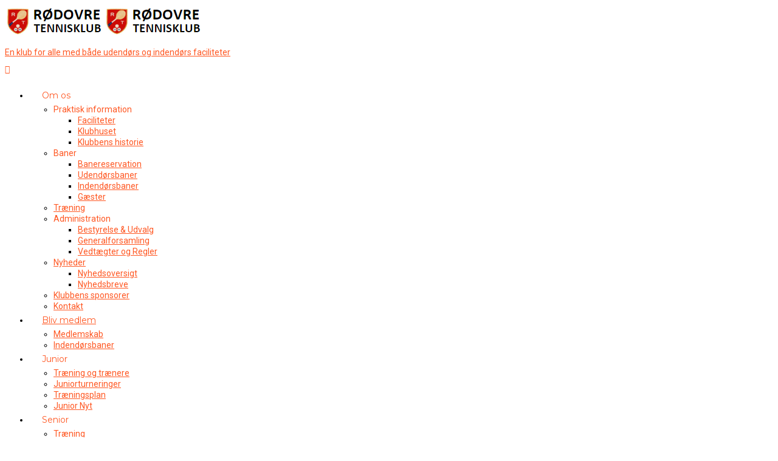

--- FILE ---
content_type: text/html; charset=UTF-8
request_url: https://www.roedovretennis.dk/tennisskole-for-junior-uge-31/
body_size: 31965
content:
<!DOCTYPE html>
<html lang="da-DK" class="scheme_original">
<head>
    <title>Tennisskole for juniorer uge 31 &#8211; Rødovre Tennisklub</title>
<meta name='robots' content='max-image-preview:large' />
        <meta charset="UTF-8" />
        <meta name="viewport" content="width=device-width, initial-scale=1, maximum-scale=1">
        <meta name="format-detection" content="telephone=no">
        <link rel='shortcut icon' type='image/x-icon' href='' />
        <link rel="profile" href="//gmpg.org/xfn/11" />
        <link rel="pingback" href="https://www.roedovretennis.dk/xmlrpc.php" />

        <link rel='dns-prefetch' href='//fonts.googleapis.com' />
<link rel="alternate" type="application/rss+xml" title="Rødovre Tennisklub &raquo; Feed" href="https://www.roedovretennis.dk/feed/" />
<link rel="alternate" type="application/rss+xml" title="Rødovre Tennisklub &raquo;-kommentar-feed" href="https://www.roedovretennis.dk/comments/feed/" />
<link rel="alternate" type="text/calendar" title="Rødovre Tennisklub &raquo; iCal Feed" href="https://www.roedovretennis.dk/events/?ical=1" />
<link rel="alternate" type="application/rss+xml" title="Rødovre Tennisklub &raquo; Tennisskole for juniorer uge 31-kommentar-feed" href="https://www.roedovretennis.dk/tennisskole-for-junior-uge-31/feed/" />
<link rel="alternate" title="oEmbed (JSON)" type="application/json+oembed" href="https://www.roedovretennis.dk/wp-json/oembed/1.0/embed?url=https%3A%2F%2Fwww.roedovretennis.dk%2Ftennisskole-for-junior-uge-31%2F" />
<link rel="alternate" title="oEmbed (XML)" type="text/xml+oembed" href="https://www.roedovretennis.dk/wp-json/oembed/1.0/embed?url=https%3A%2F%2Fwww.roedovretennis.dk%2Ftennisskole-for-junior-uge-31%2F&#038;format=xml" />
<meta property="og:image" content="https://usercontent.one/wp/www.roedovretennis.dk/wp-content/uploads/2018/07/2018-Tcamp1-gruppe.jpg"/>
<style id='wp-img-auto-sizes-contain-inline-css' type='text/css'>
img:is([sizes=auto i],[sizes^="auto," i]){contain-intrinsic-size:3000px 1500px}
/*# sourceURL=wp-img-auto-sizes-contain-inline-css */
</style>
<style id='wp-emoji-styles-inline-css' type='text/css'>

	img.wp-smiley, img.emoji {
		display: inline !important;
		border: none !important;
		box-shadow: none !important;
		height: 1em !important;
		width: 1em !important;
		margin: 0 0.07em !important;
		vertical-align: -0.1em !important;
		background: none !important;
		padding: 0 !important;
	}
/*# sourceURL=wp-emoji-styles-inline-css */
</style>
<link rel='stylesheet' id='wp-block-library-css' href='https://www.roedovretennis.dk/wp-includes/css/dist/block-library/style.min.css?ver=6.9' type='text/css' media='all' />
<link rel='stylesheet' id='wc-blocks-style-css' href='https://usercontent.one/wp/www.roedovretennis.dk/wp-content/plugins/woocommerce/assets/client/blocks/wc-blocks.css?ver=wc-10.4.3' type='text/css' media='all' />
<style id='global-styles-inline-css' type='text/css'>
:root{--wp--preset--aspect-ratio--square: 1;--wp--preset--aspect-ratio--4-3: 4/3;--wp--preset--aspect-ratio--3-4: 3/4;--wp--preset--aspect-ratio--3-2: 3/2;--wp--preset--aspect-ratio--2-3: 2/3;--wp--preset--aspect-ratio--16-9: 16/9;--wp--preset--aspect-ratio--9-16: 9/16;--wp--preset--color--black: #000000;--wp--preset--color--cyan-bluish-gray: #abb8c3;--wp--preset--color--white: #ffffff;--wp--preset--color--pale-pink: #f78da7;--wp--preset--color--vivid-red: #cf2e2e;--wp--preset--color--luminous-vivid-orange: #ff6900;--wp--preset--color--luminous-vivid-amber: #fcb900;--wp--preset--color--light-green-cyan: #7bdcb5;--wp--preset--color--vivid-green-cyan: #00d084;--wp--preset--color--pale-cyan-blue: #8ed1fc;--wp--preset--color--vivid-cyan-blue: #0693e3;--wp--preset--color--vivid-purple: #9b51e0;--wp--preset--gradient--vivid-cyan-blue-to-vivid-purple: linear-gradient(135deg,rgb(6,147,227) 0%,rgb(155,81,224) 100%);--wp--preset--gradient--light-green-cyan-to-vivid-green-cyan: linear-gradient(135deg,rgb(122,220,180) 0%,rgb(0,208,130) 100%);--wp--preset--gradient--luminous-vivid-amber-to-luminous-vivid-orange: linear-gradient(135deg,rgb(252,185,0) 0%,rgb(255,105,0) 100%);--wp--preset--gradient--luminous-vivid-orange-to-vivid-red: linear-gradient(135deg,rgb(255,105,0) 0%,rgb(207,46,46) 100%);--wp--preset--gradient--very-light-gray-to-cyan-bluish-gray: linear-gradient(135deg,rgb(238,238,238) 0%,rgb(169,184,195) 100%);--wp--preset--gradient--cool-to-warm-spectrum: linear-gradient(135deg,rgb(74,234,220) 0%,rgb(151,120,209) 20%,rgb(207,42,186) 40%,rgb(238,44,130) 60%,rgb(251,105,98) 80%,rgb(254,248,76) 100%);--wp--preset--gradient--blush-light-purple: linear-gradient(135deg,rgb(255,206,236) 0%,rgb(152,150,240) 100%);--wp--preset--gradient--blush-bordeaux: linear-gradient(135deg,rgb(254,205,165) 0%,rgb(254,45,45) 50%,rgb(107,0,62) 100%);--wp--preset--gradient--luminous-dusk: linear-gradient(135deg,rgb(255,203,112) 0%,rgb(199,81,192) 50%,rgb(65,88,208) 100%);--wp--preset--gradient--pale-ocean: linear-gradient(135deg,rgb(255,245,203) 0%,rgb(182,227,212) 50%,rgb(51,167,181) 100%);--wp--preset--gradient--electric-grass: linear-gradient(135deg,rgb(202,248,128) 0%,rgb(113,206,126) 100%);--wp--preset--gradient--midnight: linear-gradient(135deg,rgb(2,3,129) 0%,rgb(40,116,252) 100%);--wp--preset--font-size--small: 13px;--wp--preset--font-size--medium: 20px;--wp--preset--font-size--large: 36px;--wp--preset--font-size--x-large: 42px;--wp--preset--spacing--20: 0.44rem;--wp--preset--spacing--30: 0.67rem;--wp--preset--spacing--40: 1rem;--wp--preset--spacing--50: 1.5rem;--wp--preset--spacing--60: 2.25rem;--wp--preset--spacing--70: 3.38rem;--wp--preset--spacing--80: 5.06rem;--wp--preset--shadow--natural: 6px 6px 9px rgba(0, 0, 0, 0.2);--wp--preset--shadow--deep: 12px 12px 50px rgba(0, 0, 0, 0.4);--wp--preset--shadow--sharp: 6px 6px 0px rgba(0, 0, 0, 0.2);--wp--preset--shadow--outlined: 6px 6px 0px -3px rgb(255, 255, 255), 6px 6px rgb(0, 0, 0);--wp--preset--shadow--crisp: 6px 6px 0px rgb(0, 0, 0);}:where(.is-layout-flex){gap: 0.5em;}:where(.is-layout-grid){gap: 0.5em;}body .is-layout-flex{display: flex;}.is-layout-flex{flex-wrap: wrap;align-items: center;}.is-layout-flex > :is(*, div){margin: 0;}body .is-layout-grid{display: grid;}.is-layout-grid > :is(*, div){margin: 0;}:where(.wp-block-columns.is-layout-flex){gap: 2em;}:where(.wp-block-columns.is-layout-grid){gap: 2em;}:where(.wp-block-post-template.is-layout-flex){gap: 1.25em;}:where(.wp-block-post-template.is-layout-grid){gap: 1.25em;}.has-black-color{color: var(--wp--preset--color--black) !important;}.has-cyan-bluish-gray-color{color: var(--wp--preset--color--cyan-bluish-gray) !important;}.has-white-color{color: var(--wp--preset--color--white) !important;}.has-pale-pink-color{color: var(--wp--preset--color--pale-pink) !important;}.has-vivid-red-color{color: var(--wp--preset--color--vivid-red) !important;}.has-luminous-vivid-orange-color{color: var(--wp--preset--color--luminous-vivid-orange) !important;}.has-luminous-vivid-amber-color{color: var(--wp--preset--color--luminous-vivid-amber) !important;}.has-light-green-cyan-color{color: var(--wp--preset--color--light-green-cyan) !important;}.has-vivid-green-cyan-color{color: var(--wp--preset--color--vivid-green-cyan) !important;}.has-pale-cyan-blue-color{color: var(--wp--preset--color--pale-cyan-blue) !important;}.has-vivid-cyan-blue-color{color: var(--wp--preset--color--vivid-cyan-blue) !important;}.has-vivid-purple-color{color: var(--wp--preset--color--vivid-purple) !important;}.has-black-background-color{background-color: var(--wp--preset--color--black) !important;}.has-cyan-bluish-gray-background-color{background-color: var(--wp--preset--color--cyan-bluish-gray) !important;}.has-white-background-color{background-color: var(--wp--preset--color--white) !important;}.has-pale-pink-background-color{background-color: var(--wp--preset--color--pale-pink) !important;}.has-vivid-red-background-color{background-color: var(--wp--preset--color--vivid-red) !important;}.has-luminous-vivid-orange-background-color{background-color: var(--wp--preset--color--luminous-vivid-orange) !important;}.has-luminous-vivid-amber-background-color{background-color: var(--wp--preset--color--luminous-vivid-amber) !important;}.has-light-green-cyan-background-color{background-color: var(--wp--preset--color--light-green-cyan) !important;}.has-vivid-green-cyan-background-color{background-color: var(--wp--preset--color--vivid-green-cyan) !important;}.has-pale-cyan-blue-background-color{background-color: var(--wp--preset--color--pale-cyan-blue) !important;}.has-vivid-cyan-blue-background-color{background-color: var(--wp--preset--color--vivid-cyan-blue) !important;}.has-vivid-purple-background-color{background-color: var(--wp--preset--color--vivid-purple) !important;}.has-black-border-color{border-color: var(--wp--preset--color--black) !important;}.has-cyan-bluish-gray-border-color{border-color: var(--wp--preset--color--cyan-bluish-gray) !important;}.has-white-border-color{border-color: var(--wp--preset--color--white) !important;}.has-pale-pink-border-color{border-color: var(--wp--preset--color--pale-pink) !important;}.has-vivid-red-border-color{border-color: var(--wp--preset--color--vivid-red) !important;}.has-luminous-vivid-orange-border-color{border-color: var(--wp--preset--color--luminous-vivid-orange) !important;}.has-luminous-vivid-amber-border-color{border-color: var(--wp--preset--color--luminous-vivid-amber) !important;}.has-light-green-cyan-border-color{border-color: var(--wp--preset--color--light-green-cyan) !important;}.has-vivid-green-cyan-border-color{border-color: var(--wp--preset--color--vivid-green-cyan) !important;}.has-pale-cyan-blue-border-color{border-color: var(--wp--preset--color--pale-cyan-blue) !important;}.has-vivid-cyan-blue-border-color{border-color: var(--wp--preset--color--vivid-cyan-blue) !important;}.has-vivid-purple-border-color{border-color: var(--wp--preset--color--vivid-purple) !important;}.has-vivid-cyan-blue-to-vivid-purple-gradient-background{background: var(--wp--preset--gradient--vivid-cyan-blue-to-vivid-purple) !important;}.has-light-green-cyan-to-vivid-green-cyan-gradient-background{background: var(--wp--preset--gradient--light-green-cyan-to-vivid-green-cyan) !important;}.has-luminous-vivid-amber-to-luminous-vivid-orange-gradient-background{background: var(--wp--preset--gradient--luminous-vivid-amber-to-luminous-vivid-orange) !important;}.has-luminous-vivid-orange-to-vivid-red-gradient-background{background: var(--wp--preset--gradient--luminous-vivid-orange-to-vivid-red) !important;}.has-very-light-gray-to-cyan-bluish-gray-gradient-background{background: var(--wp--preset--gradient--very-light-gray-to-cyan-bluish-gray) !important;}.has-cool-to-warm-spectrum-gradient-background{background: var(--wp--preset--gradient--cool-to-warm-spectrum) !important;}.has-blush-light-purple-gradient-background{background: var(--wp--preset--gradient--blush-light-purple) !important;}.has-blush-bordeaux-gradient-background{background: var(--wp--preset--gradient--blush-bordeaux) !important;}.has-luminous-dusk-gradient-background{background: var(--wp--preset--gradient--luminous-dusk) !important;}.has-pale-ocean-gradient-background{background: var(--wp--preset--gradient--pale-ocean) !important;}.has-electric-grass-gradient-background{background: var(--wp--preset--gradient--electric-grass) !important;}.has-midnight-gradient-background{background: var(--wp--preset--gradient--midnight) !important;}.has-small-font-size{font-size: var(--wp--preset--font-size--small) !important;}.has-medium-font-size{font-size: var(--wp--preset--font-size--medium) !important;}.has-large-font-size{font-size: var(--wp--preset--font-size--large) !important;}.has-x-large-font-size{font-size: var(--wp--preset--font-size--x-large) !important;}
/*# sourceURL=global-styles-inline-css */
</style>

<style id='classic-theme-styles-inline-css' type='text/css'>
/*! This file is auto-generated */
.wp-block-button__link{color:#fff;background-color:#32373c;border-radius:9999px;box-shadow:none;text-decoration:none;padding:calc(.667em + 2px) calc(1.333em + 2px);font-size:1.125em}.wp-block-file__button{background:#32373c;color:#fff;text-decoration:none}
/*# sourceURL=/wp-includes/css/classic-themes.min.css */
</style>
<link rel='stylesheet' id='esg-plugin-settings-css' href='https://usercontent.one/wp/www.roedovretennis.dk/wp-content/plugins/essential-grid/public/assets/css/settings.css?ver=3.0.16' type='text/css' media='all' />
<link rel='stylesheet' id='tp-fontello-css' href='https://usercontent.one/wp/www.roedovretennis.dk/wp-content/plugins/essential-grid/public/assets/font/fontello/css/fontello.css?ver=3.0.16' type='text/css' media='all' />
<link rel='stylesheet' id='woocommerce-layout-css' href='https://usercontent.one/wp/www.roedovretennis.dk/wp-content/plugins/woocommerce/assets/css/woocommerce-layout.css?ver=10.4.3' type='text/css' media='all' />
<link rel='stylesheet' id='woocommerce-smallscreen-css' href='https://usercontent.one/wp/www.roedovretennis.dk/wp-content/plugins/woocommerce/assets/css/woocommerce-smallscreen.css?ver=10.4.3' type='text/css' media='only screen and (max-width: 768px)' />
<link rel='stylesheet' id='woocommerce-general-css' href='https://usercontent.one/wp/www.roedovretennis.dk/wp-content/plugins/woocommerce/assets/css/woocommerce.css?ver=10.4.3' type='text/css' media='all' />
<style id='woocommerce-inline-inline-css' type='text/css'>
.woocommerce form .form-row .required { visibility: visible; }
/*# sourceURL=woocommerce-inline-inline-css */
</style>
<link rel='stylesheet' id='wpcloudy-css' href='https://usercontent.one/wp/www.roedovretennis.dk/wp-content/plugins/wp-cloudy/css/wpcloudy.min.css?ver=6.9' type='text/css' media='all' />
<link rel='stylesheet' id='googlefonts-css' href='https://fonts.googleapis.com/css?family=Roboto:700|Roboto:400&subset=latin' type='text/css' media='all' />
<link rel='stylesheet' id='tennisclub-font-google-fonts-style-css' href='//fonts.googleapis.com/css?family=Roboto:300,300italic,400,400italic,700,700italic|Montserrat:300,300italic,400,400italic,700,700italic|Open+Sans:300,300italic,400,400italic,700,700italic&#038;subset=latin,latin-ext' type='text/css' media='all' />
<link rel='stylesheet' id='fontello-icons-style-css' href='https://usercontent.one/wp/www.roedovretennis.dk/wp-content/themes/tennisclub/css/fontello/css/fontello.css' type='text/css' media='all' />
<link rel='stylesheet' id='tennisclub-main-style-css' href='https://usercontent.one/wp/www.roedovretennis.dk/wp-content/themes/tennisclub/style.css' type='text/css' media='all' />
<link rel='stylesheet' id='tennisclub-animation-style-css' href='https://usercontent.one/wp/www.roedovretennis.dk/wp-content/themes/tennisclub/fw/css/core.animation.css' type='text/css' media='all' />
<link rel='stylesheet' id='tennisclub-shortcodes-style-css' href='https://usercontent.one/wp/www.roedovretennis.dk/wp-content/plugins/trx_utils/shortcodes/theme.shortcodes.css' type='text/css' media='all' />
<link rel='stylesheet' id='tennisclub-plugin-tribe-events-style-css' href='https://usercontent.one/wp/www.roedovretennis.dk/wp-content/themes/tennisclub/css/plugin.tribe-events.css' type='text/css' media='all' />
<link rel='stylesheet' id='tennisclub-plugin-woocommerce-style-css' href='https://usercontent.one/wp/www.roedovretennis.dk/wp-content/themes/tennisclub/css/plugin.woocommerce.css' type='text/css' media='all' />
<link rel='stylesheet' id='tennisclub-support-matches-style-css' href='https://usercontent.one/wp/www.roedovretennis.dk/wp-content/themes/tennisclub/css/support.matches.css' type='text/css' media='all' />
<link rel='stylesheet' id='tennisclub-skin-style-css' href='https://usercontent.one/wp/www.roedovretennis.dk/wp-content/themes/tennisclub/skins/no_less/skin.css' type='text/css' media='all' />
<link rel='stylesheet' id='tennisclub-custom-style-css' href='https://usercontent.one/wp/www.roedovretennis.dk/wp-content/themes/tennisclub/fw/css/custom-style.css' type='text/css' media='all' />
<style id='tennisclub-custom-style-inline-css' type='text/css'>
 @media (max-width:1023px){header.top_panel_wrap{display:none!important}.header_mobile{display:block}} .contacts_wrap .logo img{height:30px}body{font-family:Roboto;font-size:14px;font-weight:400;line-height:2.000em}h1{font-family:Roboto;font-size:4.643em;font-weight:700;line-height:125%; margin-top:0.5em;margin-bottom:0.55em}h2{font-family:Roboto;font-size:3.929em;font-weight:700;line-height:125%; margin-top:0.6667em;margin-bottom:0.4em}h3{font-family:Roboto;font-size:2.857em;font-weight:500;line-height:125%; margin-top:0.6667em;margin-bottom:0.4em}h4{font-family:Roboto;font-size:1.643em;font-weight:700;line-height:125%; margin-top:1.2em;margin-bottom:0.6em}h5{font-family:Roboto;font-size:1.214em;font-weight:700;line-height:125%; margin-top:1.2em;margin-bottom:0.5em}h6{font-family:Roboto;font-size:1em;font-weight:700;line-height:125%; margin-top:1.25em;margin-bottom:0.65em}.tribe-common .tribe-common-b2,.tribe-common .tribe-common-b3,.tribe-common .tribe-common-b5,.tribe-common .tribe-events-c-top-bar__datepicker-button,.tribe-common.tribe-events .datepicker .datepicker-switch,.tribe-common .tribe-events-calendar-month__calendar-event-tooltip-datetime,.tribe-common.tribe-events .datepicker .day,.tribe-common.tribe-events .datepicker .dow,.tribe-common.tribe-events .tribe-events-calendar-list__event-date-tag-weekday,.tribe-common.tribe-events .tribe-events-calendar-month__day-date,.tribe-common.tribe-events .datepicker .datepicker-months .datepicker-switch,.tribe-common.tribe-events .datepicker .month,.tribe-common.tribe-events .datepicker .year,.tribe-common.tribe-events .tribe-events-c-view-selector__list-item-text,.tribe-events-single a.tribe-events-ical,.tribe-events-single a.tribe-events-gcal,.tribe-events-single a.tribe-events-ical:hover,.tribe-events-single a.tribe-events-gcal:hover,.tribe-common.tribe-events .tribe-common-h7,.tribe-common.tribe-events .tribe-common-h8,.tribe-events-single-event-description p,.tribe-events-meta-group dt,.tribe-events-meta-group dd,.tribe-common.tribe-events .tribe-events-c-nav__prev,.tribe-common.tribe-events .tribe-events-c-nav__next,.tribe-events-single .tribe-events-nav-next a,.tribe-events-single .tribe-events-nav-previous a{font-family:Roboto;font-size:14px;font-weight:400;line-height:2.000em}.tribe-common.tribe-events input::-webkit-input-placeholder{font-family:Roboto;font-size:14px;font-weight:400;line-height:2.000em}.tribe-common.tribe-events input::-moz-placeholder{font-family:Roboto;font-size:14px;font-weight:400;line-height:2.000em}.tribe-common .tribe-events-calendar-list__month-separator-text,.tribe-common .tribe-events-calendar-day__type-separator-text,.tribe-events-single-event-title{font-family:Roboto;font-size:3.929em;font-weight:700;line-height:125%}.tribe-common.tribe-events h3.tribe-common-h7.tribe-events-calendar-month__calendar-event-tooltip-title,.tribe-common--breakpoint-medium.tribe-common h3.tribe-common-h4--min-medium,.tribe-common .tribe-events-calendar-month-mobile-events__mobile-event-title-link{font-family:Roboto;font-size:2.857em;font-weight:500;line-height:125%}.tribe-common.tribe-events .tribe-common-h5,.tribe-events-schedule h2{font-family:Roboto;font-size:1.214em;font-weight:700;line-height:125%}.tribe-common .tribe-common-c-btn,.tribe-common a.tribe-common-c-btn,.tribe-common.tribe-events .tribe-common-c-btn-border-small,.tribe-common.tribe-events a.tribe-common-c-btn-border-small,.tribe-common.tribe-events .tribe-events-c-ical__link,.tribe-common.tribe-events .tribe-events-c-subscribe-dropdown .tribe-events-c-subscribe-dropdown__button{font-family:Roboto;font-size:14px;font-weight:400;line-height:2.000em}a,.scheme_dark a,.scheme_light a{font-family:Roboto;	color:#FF5722}a:hover,.scheme_dark a:hover,.scheme_light a:hover{color:#BF360C}.scheme_dark{background-color:#FF5722}.accent1{color:#FF5722}.accent1_bgc{background-color:#FF5722}.accent1_bg{background:#FF5722}.accent1_border{border-color:#FF5722}a.accent1:hover{color:#BF360C}.post_content.ih-item.circle.effect1.colored .info,.post_content.ih-item.circle.effect2.colored .info,.post_content.ih-item.circle.effect3.colored .info,.post_content.ih-item.circle.effect4.colored .info,.post_content.ih-item.circle.effect5.colored .info .info-back,.post_content.ih-item.circle.effect6.colored .info,.post_content.ih-item.circle.effect7.colored .info,.post_content.ih-item.circle.effect8.colored .info,.post_content.ih-item.circle.effect9.colored .info,.post_content.ih-item.circle.effect10.colored .info,.post_content.ih-item.circle.effect11.colored .info,.post_content.ih-item.circle.effect12.colored .info,.post_content.ih-item.circle.effect13.colored .info,.post_content.ih-item.circle.effect14.colored .info,.post_content.ih-item.circle.effect15.colored .info,.post_content.ih-item.circle.effect16.colored .info,.post_content.ih-item.circle.effect18.colored .info .info-back,.post_content.ih-item.circle.effect19.colored .info,.post_content.ih-item.circle.effect20.colored .info .info-back,.post_content.ih-item.square.effect1.colored .info,.post_content.ih-item.square.effect2.colored .info,.post_content.ih-item.square.effect3.colored .info,.post_content.ih-item.square.effect4.colored .mask1,.post_content.ih-item.square.effect4.colored .mask2,.post_content.ih-item.square.effect5.colored .info,.post_content.ih-item.square.effect6.colored .info,.post_content.ih-item.square.effect7.colored .info,.post_content.ih-item.square.effect8.colored .info,.post_content.ih-item.square.effect9.colored .info .info-back,.post_content.ih-item.square.effect10.colored .info,.post_content.ih-item.square.effect11.colored .info,.post_content.ih-item.square.effect12.colored .info,.post_content.ih-item.square.effect13.colored .info,.post_content.ih-item.square.effect14.colored .info,.post_content.ih-item.square.effect15.colored .info,.post_content.ih-item.circle.effect20.colored .info .info-back,.post_content.ih-item.square.effect_book.colored .info{background:#FF5722}.post_content.ih-item.circle.effect1.colored .info,.post_content.ih-item.circle.effect2.colored .info,.post_content.ih-item.circle.effect5.colored .info .info-back,.post_content.ih-item.circle.effect19.colored .info,.post_content.ih-item.square.effect4.colored .mask1,.post_content.ih-item.square.effect4.colored .mask2,.post_content.ih-item.square.effect6.colored .info,.post_content.ih-item.square.effect7.colored .info,.post_content.ih-item.square.effect12.colored .info,.post_content.ih-item.square.effect13.colored .info,.post_content.ih-item.square.effect_more.colored .info,.post_content.ih-item.square.effect_fade.colored:hover .info,.post_content.ih-item.square.effect_dir.colored .info,.post_content.ih-item.square.effect_shift.colored .info{background:rgba(255,87,34,0.6)}.post_content.ih-item.square.effect_fade.colored .info{background:-moz-linear-gradient(top,rgba(255,255,255,0) 70%,rgba(255,87,34,0.6) 100%);	background:-webkit-gradient(linear,left top,left bottom,color-stop(70%,rgba(255,255,255,0)),color-stop(100%,rgba(255,87,34,0.6)));	background:-webkit-linear-gradient(top,rgba(255,255,255,0) 70%,rgba(255,87,34,0.6) 100%);	background:-o-linear-gradient(top,rgba(255,255,255,0) 70%,rgba(255,87,34,0.6) 100%);	background:-ms-linear-gradient(top,rgba(255,255,255,0) 70%,rgba(255,87,34,0.6) 100%);	background:linear-gradient(to bottom,rgba(255,255,255,0) 70%,rgba(255,87,34,0.6) 100%)}.post_content.ih-item.circle.effect17.colored:hover .img:before{-webkit-box-shadow:inset 0 0 0 110px rgba(255,87,34,0.6),inset 0 0 0 16px rgba(255,255,255,0.8),0 1px 2px rgba(0,0,0,0.1);	-moz-box-shadow:inset 0 0 0 110px rgba(255,87,34,0.6),inset 0 0 0 16px rgba(255,255,255,0.8),0 1px 2px rgba(0,0,0,0.1);	box-shadow:inset 0 0 0 110px rgba(255,87,34,0.6),inset 0 0 0 16px rgba(255,255,255,0.8),0 1px 2px rgba(0,0,0,0.1)}.post_content.ih-item.circle.effect1 .spinner{border-right-color:#FF5722;	border-bottom-color:#FF5722}pre.code,#toc .toc_item.current,#toc .toc_item:hover{border-color:#FF5722}::selection,::-moz-selection{background-color:#FF5722}input[type="text"],input[type="number"],input[type="email"],input[type="search"],input[type="password"],select,textarea{font-family:Roboto;line-height:1.3em}blockquote{background-color:#FF5722}.top_panel_style_8 .top_panel_buttons .top_panel_cart_button:before{background-color:#FF5722}.top_panel_top a:hover{color:#BF360C}.menu_user_nav>li>a:hover{color:#BF360C}.menu_user_nav .top_panel_link a{background-color:#FF5722}.logo .logo_text{font-family:Roboto;font-size:2.8571em;font-weight:700;line-height:0.75em}/* Top panel (bottom area) */.top_panel_bottom{background-color:#FF5722}.menu_main_nav>li>a{padding:1.8em 1.5em 1.8em;	font-family:Montserrat;font-size:14px;line-height:1.3em}.menu_user_nav .top_panel_link a{background-color:#FF5722}.menu_user_nav .top_panel_link a:hover{background-color:#BF360C}.menu_main_nav>li ul{font-family:Montserrat;font-size:14px;line-height:1.3em}.menu_main_nav>li>ul{top:calc(1.8em+1.8em+1.3em)}.top_panel_inner_style_1 .menu_main_nav>li ul li a:hover,.top_panel_inner_style_1 .menu_main_nav>li ul li.current-menu-item>a,.top_panel_inner_style_1 .menu_main_nav>li ul li.current-menu-ancestor>a,.top_panel_inner_style_2 .menu_main_nav>li ul li a:hover,.top_panel_inner_style_2 .menu_main_nav>li ul li.current-menu-item>a,.top_panel_inner_style_2 .menu_main_nav>li ul li.current-menu-ancestor>a{background-color:#BF360C}.menu_main_responsive_button{margin-top:1.8em;	margin-bottom:1.8em}.menu_main_responsive_button:hover{color:#BF360C}.responsive_menu .top_panel_middle .menu_main_responsive_button{top:inherit}.responsive_menu .menu_main_responsive_button{margin-top:calc(1.8em*0.8);	margin-bottom:calc(1.8em*0.6)}.top_panel_inner_style_1 .menu_main_responsive,.top_panel_inner_style_2 .menu_main_responsive{background-color:#FF5722}.top_panel_inner_style_1 .menu_main_responsive a:hover,.top_panel_inner_style_2 .menu_main_responsive a:hover{background-color:#BF360C}.top_panel_bottom .search_wrap,.top_panel_inner_style_4 .search_wrap{padding-top:calc(1.8em*0.65);	padding-bottom:calc(1.8em*0.5)}.top_panel_inner_style_1 .search_form_wrap,.top_panel_inner_style_2 .search_form_wrap{background-color:rgba(191,54,12,0.2)}.top_panel_icon{margin:calc(1.8em*0.7) 0 1.8em 1em}.top_panel_icon.search_wrap,.top_panel_inner_style_5 .menu_main_responsive_button,.top_panel_inner_style_6 .menu_main_responsive_button,.top_panel_inner_style_7 .menu_main_responsive_button{color:#FF5722}.top_panel_icon .contact_icon,.top_panel_icon .search_submit{color:#FF5722}.top_panel_middle a:hover .contact_icon,.top_panel_icon.search_wrap:hover,.top_panel_icon:hover .contact_icon,.top_panel_icon:hover .search_submit,.top_panel_inner_style_5 .menu_main_responsive_button:hover,.top_panel_inner_style_6 .menu_main_responsive_button:hover,.top_panel_inner_style_7 .menu_main_responsive_button:hover{background-color:#FF5722}.content .search_wrap .search_submit{background-color:#FF5722}.content .search_wrap .search_submit:hover{background-color:#BF360C}.search_results .post_more,.search_results .search_results_close{color:#FF5722}.search_results .post_more:hover,.search_results .search_results_close:hover{color:#BF360C}.top_panel_inner_style_1 .search_results,.top_panel_inner_style_1 .search_results:after,.top_panel_inner_style_2 .search_results,.top_panel_inner_style_2 .search_results:after,.top_panel_inner_style_3 .search_results,.top_panel_inner_style_3 .search_results:after{background-color:#FF5722; border-color:#BF360C}.content .post_item_404 .search_wrap .search_submit{background-color:#FF5722}.content .post_item_404 .search_wrap .search_submit:hover{background-color:#BF360C}.top_panel_inner_style_3 .popup_wrap a,.top_panel_inner_style_3 .popup_wrap .sc_socials.sc_socials_type_icons a:hover,.top_panel_inner_style_4 .popup_wrap a,.top_panel_inner_style_4 .popup_wrap .sc_socials.sc_socials_type_icons a:hover,.top_panel_inner_style_5 .popup_wrap a,.top_panel_inner_style_5 .popup_wrap .sc_socials.sc_socials_type_icons a:hover{color:#FF5722}.top_panel_inner_style_3 .popup_wrap a:hover,.top_panel_inner_style_4 .popup_wrap a:hover,.top_panel_inner_style_5 .popup_wrap a:hover{color:#BF360C}.scheme_original .header_mobile .panel_middle{background-color:#FF5722}.top_panel_title_inner .breadcrumbs a.breadcrumbs_item:hover{color:#BF360C}.header_mobile .search_wrap::before{color:#FF5722}.header_mobile .top_panel_link{background-color:#FF5722}.header_mobile .top_panel_link:hover{background-color:#BF360C}.top_panel_wrap .top_panel_top_user_area [class^="icon-"]::before,.top_panel_wrap [class*=" icon-"]::before{color:#FF5722}.post_title .post_icon{color:#FF5722}.pagination>a{border-color:#FF5722}.post_format_aside.post_item_single .post_content p,.post_format_aside .post_descr{background-color:#FF5722}.post_format_link .post_descr a{color:#FF5722}.post_format_link .post_descr a:hover{color:#BF360C}.post_format_status .post_descr p{background-color:#FF5722}.post_info{font-family:Roboto;line-height:1.3em;	margin-bottom:2.6em}.post_info a,.post_info a[class*="icon-"],{color:#FF5722}.post_info a:hover{color:#BF360C}.post_item .post_readmore:hover .post_readmore_label{color:#BF360C}.post_item_related .post_info a:hover,.post_item_related .post_title a:hover{color:#BF360C}.isotope_item_colored .post_featured .post_mark_new,.isotope_item_colored .post_featured .post_title,.isotope_item_colored .post_content.ih-item.square.colored .info{background-color:#FF5722}.isotope_item_colored .post_category a,.isotope_item_colored .post_rating .reviews_stars_bg,.isotope_item_colored .post_rating .reviews_stars_hover,.isotope_item_colored .post_rating .reviews_value{color:#FF5722}.isotope_item_colored .post_info_wrap .post_button .sc_button{color:#FF5722}.wp-block-search .wp-block-search__button{background-color:#FF5722}.wp-block-search .wp-block-search__button:hover{background-color:#BF360C}.isotope_filters a.active,.isotope_filters a:hover{border-color:#BF360C;	background-color:#BF360C} .pagination_pages>.active{border-color:#FF5722;	background-color:#FF5722}.pagination_single a:hover,.pagination_slider .pager_cur:hover,.pagination_slider .pager_cur:focus,.pagination_pages>a:hover{background-color:#BF360C;	border-color:#BF360C}.pagination_slider .pager_cur{color:#FF5722}.pagination_wrap .pager_next,.pagination_wrap .pager_prev,.pagination_wrap .pager_last,.pagination_wrap .pager_first{color:#FF5722}.pagination_wrap .pager_next:hover,.pagination_wrap .pager_prev:hover,.pagination_wrap .pager_last:hover,.pagination_wrap .pager_first:hover{color:#BF360C}.pagination_single .current{border-color:#FF5722;	background-color:#FF5722}.pagination_viewmore>a{background-color:#FF5722}.pagination_viewmore>a:hover{background-color:#BF360C}.viewmore_loader,.mfp-preloader span,.sc_video_frame.sc_video_active:before{background-color:#BF360C}.post_featured .post_nav_item:before{background-color:#FF5722}.post_featured .post_nav_item .post_nav_info{background-color:#FF5722}.reviews_block .reviews_summary .reviews_item{background-color:#FF5722}.reviews_block .reviews_summary,.reviews_block .reviews_max_level_100 .reviews_stars_bg{background-color:#FF5722}.reviews_block .reviews_max_level_100 .reviews_stars_hover,.reviews_block .reviews_item .reviews_slider{background-color:#FF5722}.reviews_block .reviews_item .reviews_stars_hover{color:#FF5722}/* Summary stars in the post item (under the title) */.post_item .post_rating .reviews_stars_bg,.post_item .post_rating .reviews_stars_hover,.post_item .post_rating .reviews_value{color:#FF5722}.post_author .post_author_title a{color:#FF5722}.post_author .post_author_title a:hover{color:#BF360C}.comments_list_wrap ul.children,.comments_list_wrap ul>li + li{border-top-color:#FF5722}.comments_list_wrap .comment-respond{border-bottom-color:#FF5722}.comments_list_wrap>ul{border-bottom-color:#FF5722}.comments_list_wrap .comment_info>span.comment_author,.comments_list_wrap .comment_info>.comment_date>.comment_date_value{color:#FF5722}.post_item_404 .page_title,.post_item_404 .page_subtitle{font-family:Roboto}.reservation a:hover strong{color:#BF360C}.sidebar_outer_menu .menu_side_nav>li>a,.sidebar_outer_menu .menu_side_responsive>li>a{font-family:Montserrat;font-size:14px;line-height:1.3em}.sidebar_outer_menu .menu_side_nav>li ul,.sidebar_outer_menu .menu_side_responsive>li ul{font-family:Montserrat;font-size:14px;line-height:1.3em}.sidebar_outer_menu .menu_side_nav>li ul li a,.sidebar_outer_menu .menu_side_responsive>li ul li a{padding:0.5em 1.5em 0.5em}.sidebar_outer_menu .sidebar_outer_menu_buttons>a:hover,.scheme_dark .sidebar_outer_menu .sidebar_outer_menu_buttons>a:hover,.scheme_light .sidebar_outer_menu .sidebar_outer_menu_buttons>a:hover{color:#FF5722}.widget_area_inner ul li:before,.widget_area_inner ul li a:hover{color:#FF5722}.widget_area_inner a:hover{color:#BF360C}.widget_area_inner .widget_text a,.widget_area_inner .post_info a{color:#FF5722}.widget_area_inner .widget_text a:hover,.widget_area_inner .post_info a:hover{color:#BF360C}/* Widget:Calendar */.widget_area_inner .widget_calendar td a:hover{background-color:#FF5722;	border-color:#FF5722}.widget_area_inner .widget_calendar .today .day_wrap{background-color:#FF5722}/* Widget:Tag Cloud */.wp-block-tag-cloud a:hover,.widget_area_inner .widget_product_tag_cloud a:hover,.widget_area_inner .widget_tag_cloud a:hover{border-color:#FF5722;	background-color:#FF5722}/*.widget_area_inner .widget_product_tag_cloud a:hover,.widget_area_inner .widget_tag_cloud a:hover{color:#FF5722}*//* Widget:Newsletter */.sc_emailer a.sc_emailer_button{background-color:#FF5722;	border-color:#FF5722}.sc_emailer a.sc_emailer_button:hover{background-color:#BF360C;	border-color:#BF360C}.testimonials_wrap_inner,.twitter_wrap_inner{background-color:#FF5722}.copyright_wrap_inner .menu_footer_nav li a:hover,.scheme_dark .copyright_wrap_inner .menu_footer_nav li a:hover,.scheme_light .copyright_wrap_inner .menu_footer_nav li a:hover,.copyright_wrap_inner .copyright_text a:hover{color:#FF5722}.scroll_to_top{background-color:#FF5722}.scroll_to_top:hover{background-color:#BF360C}.custom_options #co_toggle{background-color:#BF360C !important}.custom_side_block,#csb_toggle{background-color:#FF5722}#csb_toggle:hover{background-color:#BF360C}.woocommerce .woocommerce-message:before,.woocommerce-page .woocommerce-message:before,.woocommerce div.product span.price,.woocommerce div.product p.price,.woocommerce #content div.product span.price,.woocommerce #content div.product p.price,.woocommerce-page div.product span.price,.woocommerce-page div.product p.price,.woocommerce-page #content div.product span.price,.woocommerce-page #content div.product p.price,.woocommerce ul.products li.product .price,.woocommerce-page ul.products li.product .price,.woocommerce ul.cart_list li>.amount,.woocommerce ul.product_list_widget li>.amount,.woocommerce-page ul.cart_list li>.amount,.woocommerce-page ul.product_list_widget li>.amount,.woocommerce ul.cart_list li span .amount,.woocommerce ul.product_list_widget li span .amount,.woocommerce-page ul.cart_list li span .amount,.woocommerce-page ul.product_list_widget li span .amount,.woocommerce ul.cart_list li ins .amount,.woocommerce ul.product_list_widget li ins .amount,.woocommerce-page ul.cart_list li ins .amount,.woocommerce-page ul.product_list_widget li ins .amount,.woocommerce.widget_shopping_cart .total .amount,.woocommerce .widget_shopping_cart .total .amount,.woocommerce-page.widget_shopping_cart .total .amount,.woocommerce-page .widget_shopping_cart .total .amount,.woocommerce a:hover h3,.woocommerce-page a:hover h3,.woocommerce .cart-collaterals .order-total strong,.woocommerce-page .cart-collaterals .order-total strong,.woocommerce .checkout #order_review .order-total .amount,.woocommerce-page .checkout #order_review .order-total .amount,.woocommerce .star-rating span,.woocommerce-page .star-rating span,.widget_area_inner .widgetWrap ul>li .star-rating span,.woocommerce #review_form #respond .stars a,.woocommerce-page #review_form #respond .stars a,.woocommerce .woocommerce-info:before,.woocommerce p.stars.selected a:not(.active):before,.woocommerce p.stars.selected a.active:before,.woocommerce p.stars:hover a:before{color:#FF5722}#btn-buy,.woocommerce .woocommerce-info,.woocommerce .woocommerce-message,.woocommerce-page .woocommerce-message,.woocommerce a.button.alt:active,.woocommerce button.button.alt:active,.woocommerce input.button.alt:active,.woocommerce #respond input#submit.alt:active,.woocommerce #content input.button.alt:active,.woocommerce-page a.button.alt:active,.woocommerce-page button.button.alt:active,.woocommerce-page input.button.alt:active,.woocommerce-page #respond input#submit.alt:active,.woocommerce-page #content input.button.alt:active,.woocommerce a.button:active,.woocommerce button.button:active,.woocommerce input.button:active,.woocommerce #respond input#submit:active,.woocommerce #content input.button:active,.woocommerce-page a.button:active,.woocommerce-page button.button:active,.woocommerce-page input.button:active,.woocommerce-page #respond input#submit:active,.woocommerce-page #content input.button:active{border-top-color:#FF5722}#btn-buy,.woocommerce a.button,.woocommerce button.button,.woocommerce input.button,.woocommerce #respond input#submit,.woocommerce #content input.button,.woocommerce-page a.button,.woocommerce-page button.button,.woocommerce-page input.button,.woocommerce-page #respond input#submit,.woocommerce-page #content input.button,.woocommerce a.button.alt,.woocommerce button.button.alt,.woocommerce input.button.alt,.woocommerce #respond input#submit.alt,.woocommerce #content input.button.alt,.woocommerce-page a.button.alt,.woocommerce-page button.button.alt,.woocommerce-page input.button.alt,.woocommerce-page #respond input#submit.alt,.woocommerce-page #content input.button.alt,.woocommerce-account .addresses .title .edit{background-color:#FF5722}#btn-buy:hover,.woocommerce a.button:hover,.woocommerce button.button:hover,.woocommerce input.button:hover,.woocommerce #respond input#submit:hover,.woocommerce #content input.button:hover,.woocommerce-page a.button:hover,.woocommerce-page button.button:hover,.woocommerce-page input.button:hover,.woocommerce-page #respond input#submit:hover,.woocommerce-page #content input.button:hover,.woocommerce a.button.alt:hover,.woocommerce button.button.alt:hover,.woocommerce input.button.alt:hover,.woocommerce #respond input#submit.alt:hover,.woocommerce #content input.button.alt:hover,.woocommerce-page a.button.alt:hover,.woocommerce-page button.button.alt:hover,.woocommerce-page input.button.alt:hover,.woocommerce-page #respond input#submit.alt:hover,.woocommerce-page #content input.button.alt:hover,.woocommerce-account .addresses .title .edit:hover,.woocommerce #respond input#submit.disabled:hover,.woocommerce #respond input#submit:disabled:hover,.woocommerce #respond input#submit[disabled]:disabled:hover,.woocommerce a.button.disabled:hover,.woocommerce a.button:disabled:hover,.woocommerce a.button[disabled]:disabled:hover,.woocommerce button.button.disabled:hover,.woocommerce button.button:disabled:hover,.woocommerce button.button[disabled]:disabled:hover,.woocommerce input.button.disabled:hover,.woocommerce input.button:disabled:hover,.woocommerce input.button[disabled]:disabled:hover{background-color:#BF360C}.woocommerce ul.products li.product h3 a:hover,.woocommerce-page ul.products li.product h3 a:hover{color:#BF360C}.woocommerce ul.products li.product:hover .post_content,.woocommerce .shop_mode_list ul.products li.product:hover .post_item_wrap{border-bottom-color:#FF5722}.woocommerce div.product .woocommerce-tabs ul.tabs li.active a,.woocommerce #content div.product .woocommerce-tabs ul.tabs li.active a,.woocommerce-page div.product .woocommerce-tabs ul.tabs li.active a,.woocommerce-page #content div.product .woocommerce-tabs ul.tabs li.active a{background-color:#FF5722}.woocommerce div.product .woocommerce-tabs ul.tabs li a:hover{color:#BF360C}.woocommerce table.shop_attributes td p{color:#FF5722}.woocommerce nav.woocommerce-pagination ul li a,.woocommerce nav.woocommerce-pagination ul li span.current{border-color:#FF5722;	background-color:#FF5722}.woocommerce nav.woocommerce-pagination ul li a:focus,.woocommerce nav.woocommerce-pagination ul li a:hover,.woocommerce nav.woocommerce-pagination ul li span.current{color:#FF5722}.woocommerce table.cart thead th,.woocommerce #content table.cart thead th,.woocommerce-page table.cart thead th,.woocommerce-page #content table.cart thead th{background-color:#FF5722}.woocommerce .related.products h2:after{border-bottom-color:#FF5722}.tribe-events-calendar thead th{background-color:#FF5722}a.tribe-events-read-more,.tribe-events-button,.tribe-events-nav-previous a,.tribe-events-nav-next a,.tribe-events-widget-link a,.tribe-events-viewmore a,.tribe-events .tribe-events-c-nav__next,.tribe-events .tribe-events-c-nav__prev,.tribe-events-sub-nav li a,.tribe-common.tribe-events .tribe-events-c-subscribe-dropdown .tribe-events-c-subscribe-dropdown__button{background-color:#FF5722 !important}a.tribe-events-read-more:hover,.tribe-events-button:hover,.tribe-events-nav-previous a:hover,.tribe-events-nav-next a:hover,.tribe-events-widget-link a:hover,.tribe-events .tribe-events-c-nav__next:hover,.tribe-events .tribe-events-c-nav__prev:hover,.tribe-events-viewmore a:hover,.tribe-events .tribe-events-c-subscribe-dropdown .tribe-events-c-subscribe-dropdown__button.tribe-events-c-subscribe-dropdown__button--active,.tribe-events .tribe-events-c-subscribe-dropdown .tribe-events-c-subscribe-dropdown__button:focus,.tribe-events .tribe-events-c-subscribe-dropdown .tribe-events-c-subscribe-dropdown__button:focus-within,.tribe-events .tribe-events-c-subscribe-dropdown .tribe-events-c-subscribe-dropdown__button:hover{background-color:#BF360C !important}.tribe-events-event-meta a,.tribe-events-event-meta a{color:#FF5722}.tribe-events-event-meta a:focus,.tribe-events-event-meta a:hover{color:#BF360C}.tribe-events .tribe-events-calendar-month__day--current .tribe-events-calendar-month__day-date,.tribe-events .tribe-events-calendar-month__day--current .tribe-events-calendar-month__day-date-link{color:#FF5722}.tribe-common.tribe-events .tribe-common-anchor-thin-alt:active,.tribe-common.tribe-events .tribe-common-anchor-thin-alt:focus,.tribe-common.tribe-events .tribe-common-anchor-thin-alt:hover{color:#FF5722}#bbpress-forums div.bbp-topic-content a,#buddypress button,#buddypress a.button,#buddypress input[type="submit"],#buddypress input[type="button"],#buddypress input[type="reset"],#buddypress ul.button-nav li a,#buddypress div.generic-button a,#buddypress .comment-reply-link,a.bp-title-button,#buddypress div.item-list-tabs ul li.selected a{background:#FF5722}#bbpress-forums div.bbp-topic-content a:hover,#buddypress button:hover,#buddypress a.button:hover,#buddypress input[type="submit"]:hover,#buddypress input[type="button"]:hover,#buddypress input[type="reset"]:hover,#buddypress ul.button-nav li a:hover,#buddypress div.generic-button a:hover,#buddypress .comment-reply-link:hover,a.bp-title-button:hover,#buddypress div.item-list-tabs ul li.selected a:hover{background:#BF360C}#buddypress #reply-title small a span,#buddypress a.bp-primary-action span{color:#FF5722}#wpc-weather{background-color:#FF5722}.eg-tc-products-content:hover{border-color:#FF5722}.tparrows{background-color:#FF5722}.tparrows:hover{background-color:#BF360C}.sc_accordion .sc_accordion_item .sc_accordion_title .sc_accordion_icon{background-color:#FF5722}.sc_audio .sc_audio_author_name{color:#FF5722}.mejs-controls .mejs-replay,.mejs-controls .mejs-play,.mejs-controls .mejs-pause,.mejs-controls .mejs-mute.mejs-button,.mejs-controls .mejs-unmute.mejs-button{background:#FF5722 !important}.mejs-controls .mejs-horizontal-volume-slider .mejs-horizontal-volume-current,.mejs-controls .mejs-time-rail .mejs-time-current{background:#FF5722 !important}input[type="submit"],input[type="reset"],input[type="button"],button,.sc_button{font-family:Roboto;line-height:1.3em}.wp-block-button:not(.is-style-outline) .wp-block-button__link,input[type="submit"],input[type="reset"],input[type="button"],button{background-color:#FF5722}.wp-block-button.is-style-outline .wp-block-button__link{color:#FF5722; border-color:#FF5722}.sc_button .default-state{background-color:#FF5722}.sc_button .active-state{background-color:#BF360C}.wp-block-button:not(.is-style-outline) .wp-block-button__link:hover,input[type="submit"]:hover,input[type="reset"]:hover,input[type="button"]:hover,button:hover{background-color:#BF360C}.wp-block-button.is-style-outline .wp-block-button__link:hover{color:#BF360C; border-color:#BF360C}.sc_button.sc_button_style_border{border-color:#FF5722;	color:#FF5722}.sc_button.sc_button_style_border:hover{border-color:#BF360C !important}.wp-block-search .wp-block-search__input,button:focus,input[type="text"]:focus,input[type="email"]:focus,input[type="password"]:focus,input[type="search"]:focus,select:focus,textarea:focus{border-color:#FF5722}.sc_blogger.layout_date .sc_blogger_item .sc_blogger_date{background-color:#FF5722;	border-color:#FF5722}.sc_blogger.layout_polaroid .photostack nav span.current{background-color:#FF5722}.sc_blogger.layout_polaroid .photostack nav span.current.flip{background-color:#BF360C}.sc_call_to_action_accented{background-color:#FF5722}.sc_call_to_action_accented .sc_item_button>a{color:#FF5722}.sc_call_to_action_accented .sc_item_button>a:before{background-color:#FF5722}.sc_chat_inner a:hover{color:#BF360C}.sc_clients_style_clients-2 .sc_client_title a:hover{color:#FF5722}.sc_clients_style_clients-2 .sc_client_description:before,.sc_clients_style_clients-2 .sc_client_position{color:#FF5722}.sc_form .sc_form_item.sc_form_button button{background-color:#FF5722}.sc_form .sc_form_item.sc_form_button button:hover{background-color:#BF360C}.sc_form table.picker__table th{background-color:#FF5722}.sc_form .picker__day--today:before,.sc_form .picker__button--today:before,.sc_form .picker__button--clear:before,.sc_form button:focus{border-color:#FF5722}.sc_form .picker__button--close:before{color:#FF5722}.sc_form .picker--time .picker__button--clear:hover,.sc_form .picker--time .picker__button--clear:focus{background-color:#BF360C}.sc_countdown.sc_countdown_style_1 .sc_countdown_digits,.sc_countdown.sc_countdown_style_1 .sc_countdown_separator{color:#FF5722}.sc_countdown.sc_countdown_style_1 .sc_countdown_label{color:#FF5722}.sc_countdown.sc_countdown_style_2 .sc_countdown_separator{color:#FF5722}.sc_countdown.sc_countdown_style_2 .sc_countdown_digits span{background-color:#FF5722}.sc_countdown.sc_countdown_style_2 .sc_countdown_label{color:#FF5722}.sc_dropcaps.sc_dropcaps_style_1 .sc_dropcaps_item{background-color:#FF5722}.sc_events_style_events-2 .sc_events_item_date{background-color:#FF5722}.sc_highlight_style_1{background-color:#FF5722}.sc_highlight_style_2{background-color:#BF360C}.sc_icon_hover:hover,a:hover .sc_icon_hover{background-color:#FF5722 !important}.sc_icon_shape_round.sc_icon,.sc_icon_shape_square.sc_icon{background-color:#FF5722;	border-color:#FF5722}.sc_icon_shape_round.sc_icon:hover,.sc_icon_shape_square.sc_icon:hover,a:hover .sc_icon_shape_round.sc_icon,a:hover .sc_icon_shape_square.sc_icon{color:#FF5722}/*figure figcaption,.sc_image figcaption{background-color:rgba(255,87,34,0.6)}*/.sc_infobox.sc_infobox_style_success{background-color:#FF5722}.sc_list_style_iconed li:before,.sc_list_style_iconed .sc_list_icon{color:#FF5722}.sc_list_style_iconed li a:hover .sc_list_title{color:#BF360C}.match_block .player_country{background-color:#FF5722}.sc_matches_next{background-color:#FF5722}.match_date,.sc_match_date{color:#FF5722}.post_item_single_players .post_title:after{background-color:#FF5722}.sc_player .sc_player_info .sc_player_title a:hover{color:#BF360C}.sc_player .sc_player_info .sc_player_club,.sc_player .sc_player_info .sc_player_title a:hover{color:#FF5722}.sc_players_table .sort:after{color:#FF5722}.sc_players_table .sort:hover:after{color:#BF360C}.sc_popup:before{background-color:#FF5722}.sc_services_item .sc_services_item_readmore span{color:#FF5722}.sc_services_item .sc_services_item_readmore:hover,.sc_services_item .sc_services_item_readmore:hover span{color:#BF360C}.sc_services_item .sc_services_item_readmore span{color:#FF5722}.sc_services_item .sc_services_item_readmore:hover,.sc_services_item .sc_services_item_readmore:hover span{color:#BF360C}.sc_services_style_services-1 .sc_icon{color:#FF5722}.sc_services_style_services-1 .sc_icon:hover,.sc_services_style_services-1 a:hover .sc_icon{color:#BF360C}.sc_services_style_services-1 .sc_services_item .sc_services_item_description a:hover{color:#BF360C}.sc_services_style_services-3 a:hover .sc_icon,.sc_services_style_services-3 .sc_icon:hover{color:#FF5722}.sc_services_style_services-3 a:hover .sc_services_item_title{color:#FF5722}.sc_services_style_services-4 .sc_icon{background-color:#FF5722}.sc_services_style_services-4 a:hover .sc_icon,.sc_services_style_services-4 .sc_icon:hover{background-color:#BF360C}.sc_services_style_services-4 a:hover .sc_services_item_title{color:#FF5722}.sc_scroll_controls_wrap a{background-color:#FF5722}.sc_scroll_controls_type_side .sc_scroll_controls_wrap a{background-color:rgba(255,87,34,0.8)}.sc_scroll_controls_wrap a:hover{background-color:#BF360C}.sc_scroll_bar .swiper-scrollbar-drag:before{background-color:#FF5722}.sc_skills_counter .sc_skills_item .sc_skills_icon{color:#FF5722}.sc_skills_counter .sc_skills_item:hover .sc_skills_icon{color:#BF360C}.sc_skills_bar .sc_skills_item .sc_skills_count{border-color:#FF5722}.sc_skills_bar .sc_skills_item .sc_skills_count,.sc_skills_counter .sc_skills_item.sc_skills_style_3 .sc_skills_count,.sc_skills_counter .sc_skills_item.sc_skills_style_4 .sc_skills_count,.sc_skills_counter .sc_skills_item.sc_skills_style_4 .sc_skills_info{background-color:#FF5722}.sc_slider_controls_wrap a{border-color:#FF5722;	background-color:#FF5722}.sc_slider_controls_wrap a:hover{border-color:#BF360C;	background-color:#BF360C}.sc_slider_swiper .sc_slider_pagination_wrap .swiper-pagination-bullet-active,.sc_slider_swiper .sc_slider_pagination_wrap span:hover{border-color:#FF5722;	background-color:#FF5722}.sc_slider_swiper .sc_slider_info{background-color:rgba(255,87,34,0.8) !important}.sc_slider_pagination_over .sc_slider_pagination_wrap span:hover,.sc_slider_pagination_over .sc_slider_pagination_wrap .swiper-pagination-bullet-active{border-color:#FF5722;	background-color:#FF5722}.sc_tabs .sc_tabs_titles li.ui-state-active a,.sc_tabs .sc_tabs_titles li.sc_tabs_active a,.sc_tabs .sc_tabs_titles li a:hover{background-color:#FF5722}.sc_tabs .sc_tabs_titles li.ui-state-active a:after,.sc_tabs .sc_tabs_titles li.sc_tabs_active a:after{background-color:#FF5722}.sc_team_item .sc_team_item_info .sc_team_item_title a:hover{color:#BF360C}.sc_team_item .sc_team_item_info .sc_team_item_position{color:#FF5722}.sc_team_style_team-1 .sc_team_item_info,.sc_team_style_team-3 .sc_team_item_info{border-color:#FF5722}.sc_team.sc_team_style_team-3 .sc_team_item_avatar .sc_team_item_hover{background-color:rgba(255,87,34,0.8)}.sc_team.sc_team_style_team-4 .sc_socials_item a:hover{color:#FF5722;	border-color:#FF5722}.sc_team_style_team-4 .sc_team_item_info .sc_team_item_title a:hover{color:#FF5722}.sc_testimonials_style_testimonials-1{background-color:#FF5722}.sc_testimonials.sc_testimonials_style_testimonials-1 .sc_slider_controls_wrap a{color:#FF5722}.sc_testimonials_style_testimonials-3 .sc_testimonial_content p:first-child:before,.sc_testimonials_style_testimonials-3 .sc_testimonial_author_position{color:#FF5722}.sc_testimonials_style_testimonials-4 .sc_testimonial_content p:first-child:before,.sc_testimonials_style_testimonials-4 .sc_testimonial_author_position{color:#FF5722}.sc_title_icon{color:#FF5722}.sc_title_underline::after{border-top-color:#FF5722}.sc_toggles .sc_toggles_item .sc_toggles_title.ui-state-active{color:#FF5722;	border-color:#FF5722}.sc_toggles .sc_toggles_item .sc_toggles_title.ui-state-active .sc_toggles_icon_opened{background-color:#FF5722}.sc_toggles .sc_toggles_item .sc_toggles_title:hover{color:#BF360C;	border-color:#BF360C}.sc_toggles .sc_toggles_item .sc_toggles_title:hover .sc_toggles_icon_opened{background-color:#BF360C}.content .myportfolio-container .added_to_cart.wc-forward{color:#FF5722}.content .myportfolio-container .added_to_cart.wc-forward:hover{color:#BF360C}.sc_tooltip_parent{color:#FF5722;	border-color:#FF5722}.hover_icon:before{background-color:#FF5722}/*.hover_icon:hover:before{background-color:#BF360C}*/.woocommerce .hover_icon:before:hover{background-color:#BF360C}/* Common styles (title,subtitle and description for some shortcodes) */.sc_item_subtitle{color:#FF5722}.sc_item_title:after{background-color:#FF5722}.sc_item_button>a:before{color:#FF5722}.sc_item_button>a:hover:before{color:#BF360C}
/*# sourceURL=tennisclub-custom-style-inline-css */
</style>
<link rel='stylesheet' id='tennisclub-responsive-style-css' href='https://usercontent.one/wp/www.roedovretennis.dk/wp-content/themes/tennisclub/css/responsive.css' type='text/css' media='all' />
<link rel='stylesheet' id='theme-skin-responsive-style-css' href='https://usercontent.one/wp/www.roedovretennis.dk/wp-content/themes/tennisclub/skins/no_less/skin.responsive.css' type='text/css' media='all' />
<link rel='stylesheet' id='mediaelement-css' href='https://www.roedovretennis.dk/wp-includes/js/mediaelement/mediaelementplayer-legacy.min.css?ver=4.2.17' type='text/css' media='all' />
<link rel='stylesheet' id='wp-mediaelement-css' href='https://www.roedovretennis.dk/wp-includes/js/mediaelement/wp-mediaelement.min.css?ver=6.9' type='text/css' media='all' />
<link rel='stylesheet' id='newsletter-css' href='https://usercontent.one/wp/www.roedovretennis.dk/wp-content/plugins/newsletter/style.css?ver=9.1.0' type='text/css' media='all' />
<script type="text/javascript" src="https://www.roedovretennis.dk/wp-includes/js/jquery/jquery.min.js?ver=3.7.1" id="jquery-core-js"></script>
<script type="text/javascript" src="https://www.roedovretennis.dk/wp-includes/js/jquery/jquery-migrate.min.js?ver=3.4.1" id="jquery-migrate-js"></script>
<script type="text/javascript" src="//www.roedovretennis.dk/wp-content/plugins/revslider/sr6/assets/js/rbtools.min.js?ver=6.7.40" async id="tp-tools-js"></script>
<script type="text/javascript" src="//www.roedovretennis.dk/wp-content/plugins/revslider/sr6/assets/js/rs6.min.js?ver=6.7.40" async id="revmin-js"></script>
<script type="text/javascript" src="https://usercontent.one/wp/www.roedovretennis.dk/wp-content/plugins/woocommerce/assets/js/jquery-blockui/jquery.blockUI.min.js?ver=2.7.0-wc.10.4.3" id="wc-jquery-blockui-js" data-wp-strategy="defer"></script>
<script type="text/javascript" id="wc-add-to-cart-js-extra">
/* <![CDATA[ */
var wc_add_to_cart_params = {"ajax_url":"/wp-admin/admin-ajax.php","wc_ajax_url":"/?wc-ajax=%%endpoint%%","i18n_view_cart":"Se kurv","cart_url":"https://www.roedovretennis.dk","is_cart":"","cart_redirect_after_add":"no"};
//# sourceURL=wc-add-to-cart-js-extra
/* ]]> */
</script>
<script type="text/javascript" src="https://usercontent.one/wp/www.roedovretennis.dk/wp-content/plugins/woocommerce/assets/js/frontend/add-to-cart.min.js?ver=10.4.3" id="wc-add-to-cart-js" data-wp-strategy="defer"></script>
<script type="text/javascript" src="https://usercontent.one/wp/www.roedovretennis.dk/wp-content/plugins/woocommerce/assets/js/js-cookie/js.cookie.min.js?ver=2.1.4-wc.10.4.3" id="wc-js-cookie-js" defer="defer" data-wp-strategy="defer"></script>
<script type="text/javascript" id="woocommerce-js-extra">
/* <![CDATA[ */
var woocommerce_params = {"ajax_url":"/wp-admin/admin-ajax.php","wc_ajax_url":"/?wc-ajax=%%endpoint%%","i18n_password_show":"Vis adgangskode","i18n_password_hide":"Skjul adgangskode"};
//# sourceURL=woocommerce-js-extra
/* ]]> */
</script>
<script type="text/javascript" src="https://usercontent.one/wp/www.roedovretennis.dk/wp-content/plugins/woocommerce/assets/js/frontend/woocommerce.min.js?ver=10.4.3" id="woocommerce-js" defer="defer" data-wp-strategy="defer"></script>
<script type="text/javascript" src="https://usercontent.one/wp/www.roedovretennis.dk/wp-content/plugins/js_composer/assets/js/vendors/woocommerce-add-to-cart.js?ver=8.7.2" id="vc_woocommerce-add-to-cart-js-js"></script>
<script type="text/javascript" src="https://usercontent.one/wp/www.roedovretennis.dk/wp-content/themes/tennisclub/fw/js/photostack/modernizr.min.js" id="modernizr-js"></script>
<script></script><link rel="https://api.w.org/" href="https://www.roedovretennis.dk/wp-json/" /><link rel="alternate" title="JSON" type="application/json" href="https://www.roedovretennis.dk/wp-json/wp/v2/posts/7039" /><link rel="EditURI" type="application/rsd+xml" title="RSD" href="https://www.roedovretennis.dk/xmlrpc.php?rsd" />
<meta name="generator" content="WordPress 6.9" />
<meta name="generator" content="WooCommerce 10.4.3" />
<link rel="canonical" href="https://www.roedovretennis.dk/tennisskole-for-junior-uge-31/" />
<link rel='shortlink' href='https://www.roedovretennis.dk/?p=7039' />
<style>[class*=" icon-oc-"],[class^=icon-oc-]{speak:none;font-style:normal;font-weight:400;font-variant:normal;text-transform:none;line-height:1;-webkit-font-smoothing:antialiased;-moz-osx-font-smoothing:grayscale}.icon-oc-one-com-white-32px-fill:before{content:"901"}.icon-oc-one-com:before{content:"900"}#one-com-icon,.toplevel_page_onecom-wp .wp-menu-image{speak:none;display:flex;align-items:center;justify-content:center;text-transform:none;line-height:1;-webkit-font-smoothing:antialiased;-moz-osx-font-smoothing:grayscale}.onecom-wp-admin-bar-item>a,.toplevel_page_onecom-wp>.wp-menu-name{font-size:16px;font-weight:400;line-height:1}.toplevel_page_onecom-wp>.wp-menu-name img{width:69px;height:9px;}.wp-submenu-wrap.wp-submenu>.wp-submenu-head>img{width:88px;height:auto}.onecom-wp-admin-bar-item>a img{height:7px!important}.onecom-wp-admin-bar-item>a img,.toplevel_page_onecom-wp>.wp-menu-name img{opacity:.8}.onecom-wp-admin-bar-item.hover>a img,.toplevel_page_onecom-wp.wp-has-current-submenu>.wp-menu-name img,li.opensub>a.toplevel_page_onecom-wp>.wp-menu-name img{opacity:1}#one-com-icon:before,.onecom-wp-admin-bar-item>a:before,.toplevel_page_onecom-wp>.wp-menu-image:before{content:'';position:static!important;background-color:rgba(240,245,250,.4);border-radius:102px;width:18px;height:18px;padding:0!important}.onecom-wp-admin-bar-item>a:before{width:14px;height:14px}.onecom-wp-admin-bar-item.hover>a:before,.toplevel_page_onecom-wp.opensub>a>.wp-menu-image:before,.toplevel_page_onecom-wp.wp-has-current-submenu>.wp-menu-image:before{background-color:#76b82a}.onecom-wp-admin-bar-item>a{display:inline-flex!important;align-items:center;justify-content:center}#one-com-logo-wrapper{font-size:4em}#one-com-icon{vertical-align:middle}.imagify-welcome{display:none !important;}</style><style type='text/css' media='screen'>
	h1{ font-family:"Roboto", arial, sans-serif;}
	h2{ font-family:"Roboto", arial, sans-serif;}
	h3{ font-family:"Roboto", arial, sans-serif;}
	h4{ font-family:"Roboto", arial, sans-serif;}
	h5{ font-family:"Roboto", arial, sans-serif;}
	h6{ font-family:"Roboto", arial, sans-serif;}
	body{ font-family:"Roboto", arial, sans-serif;}
	blockquote{ font-family:"Roboto", arial, sans-serif;}
	p{ font-family:"Roboto", arial, sans-serif;}
	li{ font-family:"Roboto", arial, sans-serif;}
</style>
<!-- fonts delivered by Wordpress Google Fonts, a plugin by Adrian3.com --><meta name="tec-api-version" content="v1"><meta name="tec-api-origin" content="https://www.roedovretennis.dk"><link rel="alternate" href="https://www.roedovretennis.dk/wp-json/tribe/events/v1/" />	<noscript><style>.woocommerce-product-gallery{ opacity: 1 !important; }</style></noscript>
	<meta name="generator" content="Powered by WPBakery Page Builder - drag and drop page builder for WordPress."/>
<meta name="generator" content="Powered by Slider Revolution 6.7.40 - responsive, Mobile-Friendly Slider Plugin for WordPress with comfortable drag and drop interface." />
<script>function setREVStartSize(e){
			//window.requestAnimationFrame(function() {
				window.RSIW = window.RSIW===undefined ? window.innerWidth : window.RSIW;
				window.RSIH = window.RSIH===undefined ? window.innerHeight : window.RSIH;
				try {
					var pw = document.getElementById(e.c).parentNode.offsetWidth,
						newh;
					pw = pw===0 || isNaN(pw) || (e.l=="fullwidth" || e.layout=="fullwidth") ? window.RSIW : pw;
					e.tabw = e.tabw===undefined ? 0 : parseInt(e.tabw);
					e.thumbw = e.thumbw===undefined ? 0 : parseInt(e.thumbw);
					e.tabh = e.tabh===undefined ? 0 : parseInt(e.tabh);
					e.thumbh = e.thumbh===undefined ? 0 : parseInt(e.thumbh);
					e.tabhide = e.tabhide===undefined ? 0 : parseInt(e.tabhide);
					e.thumbhide = e.thumbhide===undefined ? 0 : parseInt(e.thumbhide);
					e.mh = e.mh===undefined || e.mh=="" || e.mh==="auto" ? 0 : parseInt(e.mh,0);
					if(e.layout==="fullscreen" || e.l==="fullscreen")
						newh = Math.max(e.mh,window.RSIH);
					else{
						e.gw = Array.isArray(e.gw) ? e.gw : [e.gw];
						for (var i in e.rl) if (e.gw[i]===undefined || e.gw[i]===0) e.gw[i] = e.gw[i-1];
						e.gh = e.el===undefined || e.el==="" || (Array.isArray(e.el) && e.el.length==0)? e.gh : e.el;
						e.gh = Array.isArray(e.gh) ? e.gh : [e.gh];
						for (var i in e.rl) if (e.gh[i]===undefined || e.gh[i]===0) e.gh[i] = e.gh[i-1];
											
						var nl = new Array(e.rl.length),
							ix = 0,
							sl;
						e.tabw = e.tabhide>=pw ? 0 : e.tabw;
						e.thumbw = e.thumbhide>=pw ? 0 : e.thumbw;
						e.tabh = e.tabhide>=pw ? 0 : e.tabh;
						e.thumbh = e.thumbhide>=pw ? 0 : e.thumbh;
						for (var i in e.rl) nl[i] = e.rl[i]<window.RSIW ? 0 : e.rl[i];
						sl = nl[0];
						for (var i in nl) if (sl>nl[i] && nl[i]>0) { sl = nl[i]; ix=i;}
						var m = pw>(e.gw[ix]+e.tabw+e.thumbw) ? 1 : (pw-(e.tabw+e.thumbw)) / (e.gw[ix]);
						newh =  (e.gh[ix] * m) + (e.tabh + e.thumbh);
					}
					var el = document.getElementById(e.c);
					if (el!==null && el) el.style.height = newh+"px";
					el = document.getElementById(e.c+"_wrapper");
					if (el!==null && el) {
						el.style.height = newh+"px";
						el.style.display = "block";
					}
				} catch(e){
					console.log("Failure at Presize of Slider:" + e)
				}
			//});
		  };</script>
<noscript><style> .wpb_animate_when_almost_visible { opacity: 1; }</style></noscript><link rel='stylesheet' id='tennisclub-messages-style-css' href='https://usercontent.one/wp/www.roedovretennis.dk/wp-content/themes/tennisclub/fw/js/core.messages/core.messages.css' type='text/css' media='all' />
<link rel='stylesheet' id='dashicons-css' href='https://www.roedovretennis.dk/wp-includes/css/dashicons.min.css?ver=6.9' type='text/css' media='all' />
<link rel='stylesheet' id='nf-display-css' href='https://usercontent.one/wp/www.roedovretennis.dk/wp-content/plugins/ninja-forms/assets/css/display-structure.css?ver=6.9' type='text/css' media='all' />
<link rel='stylesheet' id='magnific-style-css' href='https://usercontent.one/wp/www.roedovretennis.dk/wp-content/themes/tennisclub/fw/js/magnific/magnific-popup.css' type='text/css' media='all' />
<link rel='stylesheet' id='rs-plugin-settings-css' href='//www.roedovretennis.dk/wp-content/plugins/revslider/sr6/assets/css/rs6.css?ver=6.7.40' type='text/css' media='all' />
<style id='rs-plugin-settings-inline-css' type='text/css'>
#rs-demo-id {}
/*# sourceURL=rs-plugin-settings-inline-css */
</style>
</head>

<body class="wp-singular post-template-default single single-post postid-7039 single-format-standard wp-theme-tennisclub theme-tennisclub woocommerce-no-js tribe-no-js tennisclub_body body_style_boxed body_filled theme_skin_no_less article_style_stretch layout_single-standard template_single-standard scheme_original top_panel_show top_panel_above sidebar_show sidebar_right sidebar_outer_hide wpb-js-composer js-comp-ver-8.7.2 vc_responsive">
    
	<a id="toc_home" class="sc_anchor" title="Home" data-description="&lt;i&gt;Return to Home&lt;/i&gt; - &lt;br&gt;navigate to home page of the site" data-icon="icon-home" data-url="https://www.roedovretennis.dk/" data-separator="yes"></a><a id="toc_top" class="sc_anchor" title="To Top" data-description="&lt;i&gt;Back to top&lt;/i&gt; - &lt;br&gt;scroll to top of the page" data-icon="icon-double-up" data-url="" data-separator="yes"></a>
	
	<div class="body_wrap">

		
		<div class="page_wrap">

					
		<div class="top_panel_fixed_wrap"></div>

		<header class="top_panel_wrap top_panel_style_3 scheme_original">
			<div class="top_panel_wrap_inner top_panel_inner_style_3 top_panel_position_above">
			
							<div class="top_panel_middle" >
					<div class="content_wrap">
						<div class="contact_logo">
									<div class="logo">
			<a href="https://www.roedovretennis.dk/"><img src="http://www.roedovretennis.dk/wp-content/uploads/2016/10/RT_logo.png" class="logo_main" alt="" width="163" height="55"><img src="http://www.roedovretennis.dk/wp-content/uploads/2016/10/RT_logo.png" class="logo_fixed" alt="" width="163" height="55"><br><div class="logo_slogan">En klub for alle med både udendørs og indendørs faciliteter</div></a>
		</div>
								</div>
						<div class="menu_main_social_wrap">
														<div class="menu_main_wrap">
								<a href="#" class="menu_main_responsive_button icon-menu"></a>
								<nav class="menu_main_nav_area">
									<ul id="menu_main" class="menu_main_nav"><li id="menu-item-2644" class="menu-item menu-item-type-custom menu-item-object-custom menu-item-has-children menu-item-2644"><a>Om os</a>
<ul class="sub-menu">
	<li id="menu-item-2676" class="menu-item menu-item-type-custom menu-item-object-custom menu-item-has-children menu-item-2676"><a>Praktisk information</a>
	<ul class="sub-menu">
		<li id="menu-item-2692" class="menu-item menu-item-type-post_type menu-item-object-page menu-item-2692"><a href="https://www.roedovretennis.dk/faciliteter/">Faciliteter</a></li>
		<li id="menu-item-2643" class="menu-item menu-item-type-post_type menu-item-object-page menu-item-2643"><a href="https://www.roedovretennis.dk/klubhuset/">Klubhuset</a></li>
		<li id="menu-item-2674" class="menu-item menu-item-type-post_type menu-item-object-page menu-item-2674"><a href="https://www.roedovretennis.dk/klubbens-historie/">Klubbens historie</a></li>
	</ul>
</li>
	<li id="menu-item-2652" class="menu-item menu-item-type-custom menu-item-object-custom menu-item-has-children menu-item-2652"><a>Baner</a>
	<ul class="sub-menu">
		<li id="menu-item-2701" class="menu-item menu-item-type-post_type menu-item-object-page menu-item-2701"><a href="https://www.roedovretennis.dk/banereservation/">Banereservation</a></li>
		<li id="menu-item-2700" class="menu-item menu-item-type-post_type menu-item-object-page menu-item-2700"><a href="https://www.roedovretennis.dk/baneoversigt/">Udendørsbaner</a></li>
		<li id="menu-item-2714" class="menu-item menu-item-type-post_type menu-item-object-page menu-item-2714"><a href="https://www.roedovretennis.dk/banetimer/">Indendørsbaner</a></li>
		<li id="menu-item-2719" class="menu-item menu-item-type-post_type menu-item-object-page menu-item-2719"><a href="https://www.roedovretennis.dk/gaester/">Gæster</a></li>
	</ul>
</li>
	<li id="menu-item-3305" class="menu-item menu-item-type-post_type menu-item-object-page menu-item-3305"><a href="https://www.roedovretennis.dk/traening2/">Træning</a></li>
	<li id="menu-item-2499" class="menu-item menu-item-type-custom menu-item-object-custom menu-item-has-children menu-item-2499"><a>Administration</a>
	<ul class="sub-menu">
		<li id="menu-item-4581" class="menu-item menu-item-type-post_type menu-item-object-page menu-item-4581"><a href="https://www.roedovretennis.dk/bestyrelse-og-udvalg/">Bestyrelse &#038; Udvalg</a></li>
		<li id="menu-item-2846" class="menu-item menu-item-type-post_type menu-item-object-page menu-item-2846"><a href="https://www.roedovretennis.dk/generalforsamling/">Generalforsamling</a></li>
		<li id="menu-item-2845" class="menu-item menu-item-type-post_type menu-item-object-page menu-item-2845"><a href="https://www.roedovretennis.dk/love-og-regler/">Vedtægter og Regler</a></li>
	</ul>
</li>
	<li id="menu-item-2720" class="menu-item menu-item-type-post_type menu-item-object-page menu-item-has-children menu-item-2720"><a href="https://www.roedovretennis.dk/nyheder/">Nyheder</a>
	<ul class="sub-menu">
		<li id="menu-item-9303" class="menu-item menu-item-type-post_type menu-item-object-page menu-item-9303"><a href="https://www.roedovretennis.dk/nyheder/">Nyhedsoversigt</a></li>
		<li id="menu-item-2810" class="menu-item menu-item-type-post_type menu-item-object-page menu-item-2810"><a href="https://www.roedovretennis.dk/nyhedsbreve/">Nyhedsbreve</a></li>
	</ul>
</li>
	<li id="menu-item-9598" class="menu-item menu-item-type-post_type menu-item-object-page menu-item-9598"><a href="https://www.roedovretennis.dk/sponsorer/">Klubbens sponsorer</a></li>
	<li id="menu-item-810" class="menu-item menu-item-type-post_type menu-item-object-page menu-item-810"><a href="https://www.roedovretennis.dk/kontakt/">Kontakt</a></li>
</ul>
</li>
<li id="menu-item-814" class="menu-item menu-item-type-post_type menu-item-object-page menu-item-has-children menu-item-814"><a href="https://www.roedovretennis.dk/medlemskab/">Bliv medlem</a>
<ul class="sub-menu">
	<li id="menu-item-9299" class="menu-item menu-item-type-post_type menu-item-object-page menu-item-9299"><a href="https://www.roedovretennis.dk/medlemskab/">Medlemskab</a></li>
	<li id="menu-item-4743" class="menu-item menu-item-type-post_type menu-item-object-page menu-item-4743"><a href="https://www.roedovretennis.dk/indendoers-baner/">Indendørsbaner</a></li>
</ul>
</li>
<li id="menu-item-2624" class="menu-item menu-item-type-custom menu-item-object-custom menu-item-has-children menu-item-2624"><a>Junior</a>
<ul class="sub-menu">
	<li id="menu-item-2507" class="menu-item menu-item-type-custom menu-item-object-custom menu-item-2507"><a href="http://www.roedovretennis.dk/traening-junior/">Træning og trænere</a></li>
	<li id="menu-item-2760" class="menu-item menu-item-type-post_type menu-item-object-page menu-item-2760"><a href="https://www.roedovretennis.dk/junior-turneringer/">Juniorturneringer</a></li>
	<li id="menu-item-2775" class="menu-item menu-item-type-post_type menu-item-object-page menu-item-2775"><a href="https://www.roedovretennis.dk/traeningsplan/">Træningsplan</a></li>
	<li id="menu-item-9292" class="menu-item menu-item-type-taxonomy menu-item-object-category menu-item-9292"><a href="https://www.roedovretennis.dk/category/junior-nyt/">Junior Nyt</a></li>
</ul>
</li>
<li id="menu-item-2625" class="menu-item menu-item-type-custom menu-item-object-custom menu-item-has-children menu-item-2625"><a>Senior</a>
<ul class="sub-menu">
	<li id="menu-item-2508" class="menu-item menu-item-type-custom menu-item-object-custom menu-item-2508"><a href="http://www.roedovretennis.dk/traening-senior/">Træning</a></li>
	<li id="menu-item-4175" class="menu-item menu-item-type-post_type menu-item-object-page menu-item-4175"><a href="https://www.roedovretennis.dk/traenboers/">Trænerbørs</a></li>
	<li id="menu-item-6104" class="menu-item menu-item-type-post_type menu-item-object-page menu-item-6104"><a href="https://www.roedovretennis.dk/makkerbors/">Makkerbørs</a></li>
	<li id="menu-item-3704" class="menu-item menu-item-type-post_type menu-item-object-page menu-item-3704"><a href="https://www.roedovretennis.dk/boldmaskine/">Boldmaskine</a></li>
	<li id="menu-item-2759" class="menu-item menu-item-type-post_type menu-item-object-page menu-item-2759"><a href="https://www.roedovretennis.dk/holdkampe/">Holdkampe</a></li>
	<li id="menu-item-2786" class="menu-item menu-item-type-post_type menu-item-object-page menu-item-2786"><a href="https://www.roedovretennis.dk/tennisaktiviteter/">Tennis Aktiviteter</a></li>
	<li id="menu-item-2666" class="menu-item menu-item-type-custom menu-item-object-custom menu-item-2666"><a href="http://www.roedovretennis.dk/kampe-uden-dommer/">Kampe uden dommer</a></li>
</ul>
</li>
<li id="menu-item-2626" class="menu-item menu-item-type-custom menu-item-object-custom menu-item-has-children menu-item-2626"><a>Elite</a>
<ul class="sub-menu">
	<li id="menu-item-2954" class="menu-item menu-item-type-post_type menu-item-object-page menu-item-2954"><a href="https://www.roedovretennis.dk/elite/">Om Elite holdene</a></li>
	<li id="menu-item-3212" class="menu-item menu-item-type-post_type menu-item-object-page menu-item-3212"><a href="https://www.roedovretennis.dk/elite-damer/">Damer</a></li>
	<li id="menu-item-3217" class="menu-item menu-item-type-post_type menu-item-object-page menu-item-3217"><a href="https://www.roedovretennis.dk/elite-herrer/">Herrer</a></li>
	<li id="menu-item-2822" class="menu-item menu-item-type-post_type menu-item-object-page menu-item-2822"><a href="https://www.roedovretennis.dk/kampe/">Kampprogram</a></li>
	<li id="menu-item-2821" class="menu-item menu-item-type-post_type menu-item-object-page menu-item-2821"><a href="https://www.roedovretennis.dk/resultater/">Resultater</a></li>
	<li id="menu-item-7241" class="menu-item menu-item-type-post_type menu-item-object-page menu-item-7241"><a href="https://www.roedovretennis.dk/traeningsplan-elite/">Træningsplan Elite</a></li>
</ul>
</li>
<li id="menu-item-2506" class="menu-item menu-item-type-custom menu-item-object-custom menu-item-2506"><a href="http://rt-tennis.halbooking.dk/default.asp">Book bane</a></li>
</ul>								</nav>
							</div>
						</div>
					</div>
				</div>
			</div>
		</header>

			<div class="header_mobile ">
		<div class="content_wrap">
			<div class="menu_button icon-menu"></div>
					<div class="logo">
			<a href="https://www.roedovretennis.dk/"><img src="http://www.roedovretennis.dk/wp-content/uploads/2016/10/RT_logo.png" class="logo_main" alt="" width="163" height="55"><br><div class="logo_slogan">En klub for alle med både udendørs og indendørs faciliteter</div></a>
		</div>
							<div class="menu_main_cart top_panel_icon">
						<a href="#" class="top_panel_cart_button" data-items="0" data-summa="kr.0.00">
	<span class="contact_icon icon-shopping-cart-2"></span>
	<span class="contact_label contact_cart_label">Cart:</span>
	<span class="contact_cart_totals">
		<span class="cart_items">0 Items</span>
		-
		<span class="cart_summa">kr.0.00</span>
	</span>
</a>
<ul class="widget_area sidebar_cart sidebar"><li>
	<div class="widget woocommerce widget_shopping_cart"><div class="hide_cart_widget_if_empty"><div class="widget_shopping_cart_content"></div></div></div></li></ul>					</div>
							</div>
		<div class="side_wrap">
			<div class="close">Close</div>
			<div class="panel_top">
				<nav class="menu_main_nav_area">
					<ul id="menu_main_mobile" class="menu_main_nav"><li class="menu-item menu-item-type-custom menu-item-object-custom menu-item-has-children menu-item-2644"><a>Om os</a>
<ul class="sub-menu">
	<li class="menu-item menu-item-type-custom menu-item-object-custom menu-item-has-children menu-item-2676"><a>Praktisk information</a>
	<ul class="sub-menu">
		<li class="menu-item menu-item-type-post_type menu-item-object-page menu-item-2692"><a href="https://www.roedovretennis.dk/faciliteter/">Faciliteter</a></li>
		<li class="menu-item menu-item-type-post_type menu-item-object-page menu-item-2643"><a href="https://www.roedovretennis.dk/klubhuset/">Klubhuset</a></li>
		<li class="menu-item menu-item-type-post_type menu-item-object-page menu-item-2674"><a href="https://www.roedovretennis.dk/klubbens-historie/">Klubbens historie</a></li>
	</ul>
</li>
	<li class="menu-item menu-item-type-custom menu-item-object-custom menu-item-has-children menu-item-2652"><a>Baner</a>
	<ul class="sub-menu">
		<li class="menu-item menu-item-type-post_type menu-item-object-page menu-item-2701"><a href="https://www.roedovretennis.dk/banereservation/">Banereservation</a></li>
		<li class="menu-item menu-item-type-post_type menu-item-object-page menu-item-2700"><a href="https://www.roedovretennis.dk/baneoversigt/">Udendørsbaner</a></li>
		<li class="menu-item menu-item-type-post_type menu-item-object-page menu-item-2714"><a href="https://www.roedovretennis.dk/banetimer/">Indendørsbaner</a></li>
		<li class="menu-item menu-item-type-post_type menu-item-object-page menu-item-2719"><a href="https://www.roedovretennis.dk/gaester/">Gæster</a></li>
	</ul>
</li>
	<li class="menu-item menu-item-type-post_type menu-item-object-page menu-item-3305"><a href="https://www.roedovretennis.dk/traening2/">Træning</a></li>
	<li class="menu-item menu-item-type-custom menu-item-object-custom menu-item-has-children menu-item-2499"><a>Administration</a>
	<ul class="sub-menu">
		<li class="menu-item menu-item-type-post_type menu-item-object-page menu-item-4581"><a href="https://www.roedovretennis.dk/bestyrelse-og-udvalg/">Bestyrelse &#038; Udvalg</a></li>
		<li class="menu-item menu-item-type-post_type menu-item-object-page menu-item-2846"><a href="https://www.roedovretennis.dk/generalforsamling/">Generalforsamling</a></li>
		<li class="menu-item menu-item-type-post_type menu-item-object-page menu-item-2845"><a href="https://www.roedovretennis.dk/love-og-regler/">Vedtægter og Regler</a></li>
	</ul>
</li>
	<li class="menu-item menu-item-type-post_type menu-item-object-page menu-item-has-children menu-item-2720"><a href="https://www.roedovretennis.dk/nyheder/">Nyheder</a>
	<ul class="sub-menu">
		<li class="menu-item menu-item-type-post_type menu-item-object-page menu-item-9303"><a href="https://www.roedovretennis.dk/nyheder/">Nyhedsoversigt</a></li>
		<li class="menu-item menu-item-type-post_type menu-item-object-page menu-item-2810"><a href="https://www.roedovretennis.dk/nyhedsbreve/">Nyhedsbreve</a></li>
	</ul>
</li>
	<li class="menu-item menu-item-type-post_type menu-item-object-page menu-item-9598"><a href="https://www.roedovretennis.dk/sponsorer/">Klubbens sponsorer</a></li>
	<li class="menu-item menu-item-type-post_type menu-item-object-page menu-item-810"><a href="https://www.roedovretennis.dk/kontakt/">Kontakt</a></li>
</ul>
</li>
<li class="menu-item menu-item-type-post_type menu-item-object-page menu-item-has-children menu-item-814"><a href="https://www.roedovretennis.dk/medlemskab/">Bliv medlem</a>
<ul class="sub-menu">
	<li class="menu-item menu-item-type-post_type menu-item-object-page menu-item-9299"><a href="https://www.roedovretennis.dk/medlemskab/">Medlemskab</a></li>
	<li class="menu-item menu-item-type-post_type menu-item-object-page menu-item-4743"><a href="https://www.roedovretennis.dk/indendoers-baner/">Indendørsbaner</a></li>
</ul>
</li>
<li class="menu-item menu-item-type-custom menu-item-object-custom menu-item-has-children menu-item-2624"><a>Junior</a>
<ul class="sub-menu">
	<li class="menu-item menu-item-type-custom menu-item-object-custom menu-item-2507"><a href="http://www.roedovretennis.dk/traening-junior/">Træning og trænere</a></li>
	<li class="menu-item menu-item-type-post_type menu-item-object-page menu-item-2760"><a href="https://www.roedovretennis.dk/junior-turneringer/">Juniorturneringer</a></li>
	<li class="menu-item menu-item-type-post_type menu-item-object-page menu-item-2775"><a href="https://www.roedovretennis.dk/traeningsplan/">Træningsplan</a></li>
	<li class="menu-item menu-item-type-taxonomy menu-item-object-category menu-item-9292"><a href="https://www.roedovretennis.dk/category/junior-nyt/">Junior Nyt</a></li>
</ul>
</li>
<li class="menu-item menu-item-type-custom menu-item-object-custom menu-item-has-children menu-item-2625"><a>Senior</a>
<ul class="sub-menu">
	<li class="menu-item menu-item-type-custom menu-item-object-custom menu-item-2508"><a href="http://www.roedovretennis.dk/traening-senior/">Træning</a></li>
	<li class="menu-item menu-item-type-post_type menu-item-object-page menu-item-4175"><a href="https://www.roedovretennis.dk/traenboers/">Trænerbørs</a></li>
	<li class="menu-item menu-item-type-post_type menu-item-object-page menu-item-6104"><a href="https://www.roedovretennis.dk/makkerbors/">Makkerbørs</a></li>
	<li class="menu-item menu-item-type-post_type menu-item-object-page menu-item-3704"><a href="https://www.roedovretennis.dk/boldmaskine/">Boldmaskine</a></li>
	<li class="menu-item menu-item-type-post_type menu-item-object-page menu-item-2759"><a href="https://www.roedovretennis.dk/holdkampe/">Holdkampe</a></li>
	<li class="menu-item menu-item-type-post_type menu-item-object-page menu-item-2786"><a href="https://www.roedovretennis.dk/tennisaktiviteter/">Tennis Aktiviteter</a></li>
	<li class="menu-item menu-item-type-custom menu-item-object-custom menu-item-2666"><a href="http://www.roedovretennis.dk/kampe-uden-dommer/">Kampe uden dommer</a></li>
</ul>
</li>
<li class="menu-item menu-item-type-custom menu-item-object-custom menu-item-has-children menu-item-2626"><a>Elite</a>
<ul class="sub-menu">
	<li class="menu-item menu-item-type-post_type menu-item-object-page menu-item-2954"><a href="https://www.roedovretennis.dk/elite/">Om Elite holdene</a></li>
	<li class="menu-item menu-item-type-post_type menu-item-object-page menu-item-3212"><a href="https://www.roedovretennis.dk/elite-damer/">Damer</a></li>
	<li class="menu-item menu-item-type-post_type menu-item-object-page menu-item-3217"><a href="https://www.roedovretennis.dk/elite-herrer/">Herrer</a></li>
	<li class="menu-item menu-item-type-post_type menu-item-object-page menu-item-2822"><a href="https://www.roedovretennis.dk/kampe/">Kampprogram</a></li>
	<li class="menu-item menu-item-type-post_type menu-item-object-page menu-item-2821"><a href="https://www.roedovretennis.dk/resultater/">Resultater</a></li>
	<li class="menu-item menu-item-type-post_type menu-item-object-page menu-item-7241"><a href="https://www.roedovretennis.dk/traeningsplan-elite/">Træningsplan Elite</a></li>
</ul>
</li>
<li class="menu-item menu-item-type-custom menu-item-object-custom menu-item-2506"><a href="http://rt-tennis.halbooking.dk/default.asp">Book bane</a></li>
</ul>				</nav>
				<div class="search_wrap search_style_regular search_state_fixed search_ajax">
						<div class="search_form_wrap">
							<form role="search" method="get" class="search_form" action="https://www.roedovretennis.dk/">
								<button type="submit" class="search_submit icon-magnifier" title="Start search"></button>
								<input type="text" class="search_field" placeholder="Search" value="" name="s" />
							</form>
						</div>
						<div class="search_results widget_area scheme_original"><a class="search_results_close icon-cancel"></a><div class="search_results_content"></div></div>
				</div>			</div>
			
			
			<div class="panel_bottom">
							</div>

			
		</div>
		<div class="mask"></div>
	</div>		<div class="top_panel_title top_panel_style_3  title_present breadcrumbs_present scheme_original">
			<div class="top_panel_title_inner top_panel_inner_style_3  title_present_inner breadcrumbs_present_inner">
				<div class="content_wrap">
					<h1 class="page_title">Tennisskole for juniorer uge 31</h1><div class="breadcrumbs"><a class="breadcrumbs_item home" href="https://www.roedovretennis.dk/">Home</a><span class="breadcrumbs_delimiter"></span><a class="breadcrumbs_item cat_post" href="https://www.roedovretennis.dk/category/senior-nyt/">Senior nyt</a><span class="breadcrumbs_delimiter"></span><span class="breadcrumbs_item current">Tennisskole for juniorer uge 31</span></div>				</div>
			</div>
		</div>
		
			<div class="page_content_wrap page_paddings_yes">

				
<div class="content_wrap">
<div class="content">
<article class="itemscope post_item post_item_single post_featured_default post_format_standard post-7039 post type-post status-publish format-standard has-post-thumbnail hentry category-senior-nyt" itemscope itemtype="//schema.org/Article">			<section class="post_featured">
							<div class="post_thumb" data-image="https://usercontent.one/wp/www.roedovretennis.dk/wp-content/uploads/2018/07/2018-Tcamp1-gruppe.jpg" data-title="Tennisskole for juniorer uge 31">
					<a class="hover_icon hover_icon_view" href="https://usercontent.one/wp/www.roedovretennis.dk/wp-content/uploads/2018/07/2018-Tcamp1-gruppe.jpg" title="Tennisskole for juniorer uge 31"><img class="wp-post-image" width="1170" height="659" alt="Tennisskole for juniorer uge 31" src="https://usercontent.one/wp/www.roedovretennis.dk/wp-content/uploads/2018/07/2018-Tcamp1-gruppe-1170x659.jpg" itemprop="image"></a>
				</div>
							</section>
			
<section class="post_content" itemprop="articleBody"><div class="post_info">
			<span class="post_info_item post_info_posted"> <a href="https://www.roedovretennis.dk/tennisskole-for-junior-uge-31/" class="post_info_date date updated" itemprop="datePublished" content="2020-06-26 14:32:31">26. June 2020</a></span>
				<span class="post_info_item post_info_counters">	<span class="post_counters_item post_counters_views icon-eye" title="Views - 2147" href="https://www.roedovretennis.dk/tennisskole-for-junior-uge-31/"><span class="post_counters_number">2147</span></span>
		<a class="post_counters_item post_counters_comments icon-dialogue-text" title="Comments - 0" href="https://www.roedovretennis.dk/tennisskole-for-junior-uge-31/#respond"><span class="post_counters_number">0</span></a>
		<a class="post_counters_item post_counters_likes icon-heart-3 enabled" title="Like" href="#"
		data-postid="7039"
		data-likes="1"
		data-title-like="Like"
		data-title-dislike="Dislike"><span class="post_counters_number">1</span></a>
	</span>
		</div>
<p>Tennisskolen for klubbens juniormedlemmer afvikles i år mandag til torsdag den 27.-30. juli kl. 10.00-13.00 for ca. 24 deltagere på alle øvelsesniveauer; dvs. let øvede, øvede, meget øvede.</p>
<p>Mødested: Ved klubhuset, Rødovre Parkvej 425, Rødovre Tennisklub.</p>
<p>Igennem 2 ½ times tennis og sjov 4 dage i træk vil du få løftet dit niveau yderligere, når du kan koncentrere dig om tennis en hel uge. Så skynd dig at tilmelde dig, da der bliver rift om pladserne.</p>
<p>Prisen er 650 kr., som omfatter 2 1/2 timers træning om dagen i 4 dage (mandag til torsdag), let forplejning og en T-shirt fra HEAD-sponsor Coolsport A/S.</p>
<p>Tilmelding sker ved henvendelse til Einar Schwarz. (telefon 28 62 78 73 eller mail einar.schwarz@gmail.com).</p>
<p>Når din deltagelse er godkendt af Einar, udfyldes tilmeldingsformularen herunder og der indbetales 650 kr. på nedenstående konto senest den 12. juli:<br>Reg.-nummer: &nbsp;5329<br>Konto nummer:&nbsp;243395<br>Mærket:&nbsp;&nbsp;”Medlemsnummer og navn”</p>
<p>Vi glæder os til at se dig! &#8211; Tag dine forældre med! – Så laver vi noget for dem også!</p>
<p>Mvh. Rødovre Tennisklub</p>
<noscript class="ninja-forms-noscript-message">
	Bemærk: JavaScript er nødvendig til dette indhold.</noscript>
<div id="nf-form-70-cont" class="nf-form-cont" aria-live="polite" aria-labelledby="nf-form-title-70" aria-describedby="nf-form-errors-70" role="form">

    <div class="nf-loading-spinner"></div>

</div>
        <!-- That data is being printed as a workaround to page builders reordering the order of the scripts loaded-->
        <script>var formDisplay=1;var nfForms=nfForms||[];var form=[];form.id='70';form.settings={"objectType":"Form Setting","editActive":true,"date_updated":"2019-05-25 18:21:05","clear_complete":"1","hide_complete":"1","show_title":"0","status":"","append_page":"","ajax":"0","logged_in":"0","not_logged_in_msg":"","sub_limit_number":"","sub_limit_msg":"","last_sub":"9","title":"Tilmelding til tennisskole uge 31 2020 (junior)","allow_public_link":0,"embed_form":"","default_label_pos":"above","wrapper_class":"","element_class":"","key":"","add_submit":1,"changeEmailErrorMsg":"Angiv en gyldig e-mailadresse!","changeDateErrorMsg":"Please enter a valid date!","confirmFieldErrorMsg":"Disse felter skal v\u00e6re identiske!","fieldNumberNumMinError":"Antal min. fejl","fieldNumberNumMaxError":"Antal maks. fejl","fieldNumberIncrementBy":"\u00d8g med ","formErrorsCorrectErrors":"Ret fejlene, f\u00f8r indsendelse af formularen.","validateRequiredField":"Dette er et p\u00e5kr\u00e6vet felt.","honeypotHoneypotError":"Honeypot-fejl","fieldsMarkedRequired":"Felter markeret med en <span class=\"ninja-forms-req-symbol\">*<\/span> skal udfyldes","currency":"","unique_field_error":"A form with this value has already been submitted.","calculations":[],"formContentData":["textbox_209","firstname_1593177503685","lastname_211","textbox_212","niveau_1593177090906","textbox_213","email_214","listradio_215","textarea_216","submit_217"],"drawerDisabled":false,"ninjaForms":"Ninja-formularer","fieldTextareaRTEInsertLink":"Inds\u00e6t link","fieldTextareaRTEInsertMedia":"Inds\u00e6t medie","fieldTextareaRTESelectAFile":"V&aelig;lg en fil","formHoneypot":"Hvis du er et menneske og kan se dette felt, skal du lade det v\u00e6re tomt.","fileUploadOldCodeFileUploadInProgress":"Filoverf\u00f8rsel er i gang.","fileUploadOldCodeFileUpload":"OVERF\u00d8RSEL AF FIL","currencySymbol":"DKK","thousands_sep":".","decimal_point":",","siteLocale":"da_DK","dateFormat":"m\/d\/Y","startOfWeek":"1","of":"af","previousMonth":"Previous Month","nextMonth":"Next Month","months":["January","February","March","April","May","June","July","August","September","October","November","December"],"monthsShort":["Jan","Feb","Mar","Apr","May","Jun","Jul","Aug","Sep","Oct","Nov","Dec"],"weekdays":["Sunday","Monday","Tuesday","Wednesday","Thursday","Friday","Saturday"],"weekdaysShort":["Sun","Mon","Tue","Wed","Thu","Fri","Sat"],"weekdaysMin":["Su","Mo","Tu","We","Th","Fr","Sa"],"recaptchaConsentMissing":"reCaptcha validation couldn&#039;t load.","recaptchaMissingCookie":"reCaptcha v3 validation couldn&#039;t load the cookie needed to submit the form.","recaptchaConsentEvent":"Accept reCaptcha cookies before sending the form.","currency_symbol":"","beforeForm":"","beforeFields":"","afterFields":"","afterForm":""};form.fields=[{"objectType":"Field","objectDomain":"fields","editActive":false,"order":1,"type":"textbox","label":"Medlemsnummer","input_limit_msg":"character(s) left","label_pos":"above","placeholder":"","first_name":"","last_name":"","user_address_1":"","user_address_2":"","user_city":"","user_zip":"","user_phone":"","user_email":"","user_info_field_group":1,"disable_input":0,"mask":"","input_limit":"","input_limit_type":"char","calc_auto_include":0,"datepicker":0,"user_state":0,"autocomplete_off":0,"num_sort":0,"admin_label":"","user_info_field_group_name":"","user_info_field_group_custom":"","show_help":0,"help_text":"","show_desc":0,"desc_pos":"none","desc_text":"","element_class":"","required":1,"key":"textbox_209","default":"","container_class":"","manual_key":false,"custom_mask":"","custom_name_attribute":"","personally_identifiable":"","value":"","id":209,"beforeField":"","afterField":"","parentType":"textbox","element_templates":["textbox","input"],"old_classname":"","wrap_template":"wrap"},{"objectType":"Field","objectDomain":"fields","editActive":false,"order":2,"type":"firstname","label":"Fornavn","key":"firstname_1593177503685","label_pos":"above","required":1,"default":"","placeholder":"","container_class":"","element_class":"","admin_label":"","help_text":"","custom_name_attribute":"fname","personally_identifiable":1,"value":"","drawerDisabled":false,"id":416,"beforeField":"","afterField":"","parentType":"firstname","element_templates":["firstname","input"],"old_classname":"","wrap_template":"wrap"},{"objectType":"Field","objectDomain":"fields","editActive":false,"order":3,"type":"lastname","def_id":7,"label":"Efternavn","label_pos":"above","mask":"","datepicker":0,"first_name":0,"from_name":0,"user_info_field_group":1,"show_help":0,"help_text":"","calc_auto_include":0,"calc_option":0,"conditional":"","placeholder":"","user_address_1":"","user_address_2":"","user_city":"","user_zip":"","user_phone":"","user_email":"","disable_input":0,"input_limit":"","input_limit_type":"char","input_limit_msg":"","user_state":0,"autocomplete_off":0,"num_sort":0,"admin_label":"","user_info_field_group_name":"","user_info_field_group_custom":"","show_desc":0,"desc_pos":"none","desc_text":"","element_class":"","required":1,"key":"lastname_211","default":"","container_class":"","custom_name_attribute":"lname","personally_identifiable":1,"value":"","id":211,"beforeField":"","afterField":"","parentType":"lastname","element_templates":["lastname","input"],"old_classname":"","wrap_template":"wrap"},{"objectType":"Field","objectDomain":"fields","editActive":false,"order":4,"type":"textbox","label":"Alder","input_limit_msg":"character(s) left","label_pos":"above","placeholder":"","first_name":"","last_name":"","user_address_1":"","user_address_2":"","user_city":"","user_zip":"","user_phone":"","user_email":"","user_info_field_group":1,"disable_input":0,"mask":"","input_limit":"","input_limit_type":"char","calc_auto_include":0,"datepicker":0,"user_state":0,"autocomplete_off":0,"num_sort":0,"admin_label":"","user_info_field_group_name":"","user_info_field_group_custom":"","show_help":0,"help_text":"","show_desc":0,"desc_pos":"none","desc_text":"","element_class":"","required":1,"key":"textbox_212","default":"","container_class":"","manual_key":false,"custom_mask":"","custom_name_attribute":"","personally_identifiable":"","value":"","id":212,"beforeField":"","afterField":"","parentType":"textbox","element_templates":["textbox","input"],"old_classname":"","wrap_template":"wrap"},{"objectType":"Field","objectDomain":"fields","editActive":false,"order":5,"type":"listcheckbox","label":"Niveau","key":"niveau_1593177090906","label_pos":"above","required":1,"options":[{"errors":[],"max_options":0,"label":"Let \u00f8vet","value":"Let vet","calc":"","selected":0,"order":0,"settingModel":{"settings":false,"hide_merge_tags":false,"error":false,"name":"options","type":"option-repeater","label":"Valg <a href=\"#\" class=\"nf-add-new\">Tilf&oslash;j ny<\/a> <a href=\"#\" class=\"extra nf-open-import-tooltip\"><i class=\"fa fa-sign-in\" aria-hidden=\"true\"><\/i> Import\u00e9r<\/a>","width":"full","group":"","value":[{"label":"En","value":"en","calc":"","selected":0,"order":0},{"label":"To","value":"to","calc":"","selected":0,"order":1},{"label":"Tre","value":"tre","calc":"","selected":0,"order":2}],"columns":{"label":{"header":"Etiket","default":""},"value":{"header":"V&aelig;rdi","default":""},"calc":{"header":"Beregnet v\u00e6rdi","default":""},"selected":{"header":"<span class=\"dashicons dashicons-yes\"><\/span>","default":0}}},"manual_value":true},{"errors":[],"max_options":0,"label":"\u00d8vet","value":"vet","calc":"","selected":0,"order":1,"settingModel":{"settings":false,"hide_merge_tags":false,"error":false,"name":"options","type":"option-repeater","label":"Valg <a href=\"#\" class=\"nf-add-new\">Tilf&oslash;j ny<\/a> <a href=\"#\" class=\"extra nf-open-import-tooltip\"><i class=\"fa fa-sign-in\" aria-hidden=\"true\"><\/i> Import\u00e9r<\/a>","width":"full","group":"","value":[{"label":"En","value":"en","calc":"","selected":0,"order":0},{"label":"To","value":"to","calc":"","selected":0,"order":1},{"label":"Tre","value":"tre","calc":"","selected":0,"order":2}],"columns":{"label":{"header":"Etiket","default":""},"value":{"header":"V&aelig;rdi","default":""},"calc":{"header":"Beregnet v\u00e6rdi","default":""},"selected":{"header":"<span class=\"dashicons dashicons-yes\"><\/span>","default":0}}},"manual_value":true},{"errors":[],"max_options":0,"label":"Meget \u00f8vet","value":"Meget vet","calc":"","selected":0,"order":2,"settingModel":{"settings":false,"hide_merge_tags":false,"error":false,"name":"options","type":"option-repeater","label":"Valg <a href=\"#\" class=\"nf-add-new\">Tilf&oslash;j ny<\/a> <a href=\"#\" class=\"extra nf-open-import-tooltip\"><i class=\"fa fa-sign-in\" aria-hidden=\"true\"><\/i> Import\u00e9r<\/a>","width":"full","group":"","value":[{"label":"En","value":"en","calc":"","selected":0,"order":0},{"label":"To","value":"to","calc":"","selected":0,"order":1},{"label":"Tre","value":"tre","calc":"","selected":0,"order":2}],"columns":{"label":{"header":"Etiket","default":""},"value":{"header":"V&aelig;rdi","default":""},"calc":{"header":"Beregnet v\u00e6rdi","default":""},"selected":{"header":"<span class=\"dashicons dashicons-yes\"><\/span>","default":0}}},"manual_value":true}],"container_class":"","element_class":"","admin_label":"Niveau","help_text":"","drawerDisabled":false,"id":415,"beforeField":"","afterField":"","value":"","parentType":"list","element_templates":["listcheckbox","input"],"old_classname":"list-checkbox","wrap_template":"wrap"},{"objectType":"Field","objectDomain":"fields","editActive":false,"order":6,"type":"textbox","label":"Telefon","input_limit_msg":"character(s) left","label_pos":"above","placeholder":"","first_name":"","last_name":"","user_address_1":"","user_address_2":"","user_city":"","user_zip":"","user_phone":"","user_email":"","user_info_field_group":1,"disable_input":0,"mask":"","input_limit":"","input_limit_type":"char","calc_auto_include":0,"datepicker":0,"user_state":0,"autocomplete_off":0,"num_sort":0,"admin_label":"","user_info_field_group_name":"","user_info_field_group_custom":"","show_help":0,"help_text":"","show_desc":0,"desc_pos":"none","desc_text":"","element_class":"","required":1,"key":"textbox_213","default":"","container_class":"","manual_key":false,"custom_mask":"","custom_name_attribute":"","personally_identifiable":"","value":"","id":213,"beforeField":"","afterField":"","parentType":"textbox","element_templates":["textbox","input"],"old_classname":"","wrap_template":"wrap"},{"objectType":"Field","objectDomain":"fields","editActive":false,"order":7,"type":"email","def_id":14,"label":"Email","label_pos":"above","mask":"","datepicker":0,"first_name":0,"last_name":0,"from_name":0,"user_address_1":0,"user_address_2":0,"user_city":0,"user_zip":0,"user_phone":0,"user_info_field_group":1,"show_help":0,"help_text":"","calc_auto_include":0,"calc_option":0,"conditional":"","placeholder":"","disable_input":0,"input_limit":"","input_limit_type":"char","input_limit_msg":"","user_state":0,"autocomplete_off":0,"num_sort":0,"admin_label":"","user_info_field_group_name":"","user_info_field_group_custom":"","show_desc":0,"desc_pos":"none","desc_text":"","element_class":"","required":1,"key":"email_214","default":"","container_class":"","custom_name_attribute":"email","personally_identifiable":1,"value":"","id":214,"beforeField":"","afterField":"","parentType":"email","element_templates":["email","input"],"old_classname":"","wrap_template":"wrap"},{"objectType":"Field","objectDomain":"fields","editActive":false,"order":8,"type":"listradio","label":"Er indbetaling p\u00e5 konto 5329-243395 foretaget?","input_limit_msg":"character(s) left","label_pos":"above","list_type":"radio","multi_size":5,"list_show_value":0,"list":[],"user_info_field_group":"","calc_auto_include":0,"user_state":0,"num_sort":0,"admin_label":"","show_help":0,"help_text":"","show_desc":0,"desc_pos":"none","desc_text":"","element_class":"","required":1,"options":[{"errors":[],"max_options":0,"label":"Ja","value":"Ja","calc":"","selected":"0","settingModel":{"settings":false,"hide_merge_tags":false,"error":false,"name":"options","type":"option-repeater","label":"Valg <a href=\"#\" class=\"nf-add-new\">Tilf&oslash;j ny<\/a> <a href=\"#\" class=\"extra nf-open-import-tooltip\"><i class=\"fa fa-sign-in\" aria-hidden=\"true\"><\/i> Import\u00e9r<\/a>","width":"full","group":"","value":[{"label":"En","value":"en","calc":"","selected":0,"order":0},{"label":"To","value":"to","calc":"","selected":0,"order":1},{"label":"Tre","value":"tre","calc":"","selected":0,"order":2}],"columns":{"label":{"header":"Etiket","default":""},"value":{"header":"V&aelig;rdi","default":""},"calc":{"header":"Beregnet v\u00e6rdi","default":""},"selected":{"header":"<span class=\"dashicons dashicons-yes\"><\/span>","default":0}}}},{"errors":[],"max_options":0,"label":"Nej","value":"Nej","calc":"","selected":"0","settingModel":{"settings":false,"hide_merge_tags":false,"error":false,"name":"options","type":"option-repeater","label":"Valg <a href=\"#\" class=\"nf-add-new\">Tilf&oslash;j ny<\/a> <a href=\"#\" class=\"extra nf-open-import-tooltip\"><i class=\"fa fa-sign-in\" aria-hidden=\"true\"><\/i> Import\u00e9r<\/a>","width":"full","group":"","value":[{"label":"En","value":"en","calc":"","selected":0,"order":0},{"label":"To","value":"to","calc":"","selected":0,"order":1},{"label":"Tre","value":"tre","calc":"","selected":0,"order":2}],"columns":{"label":{"header":"Etiket","default":""},"value":{"header":"V&aelig;rdi","default":""},"calc":{"header":"Beregnet v\u00e6rdi","default":""},"selected":{"header":"<span class=\"dashicons dashicons-yes\"><\/span>","default":0}}}}],"key":"listradio_215","container_class":"","drawerDisabled":false,"id":215,"beforeField":"","afterField":"","value":"","parentType":"list","element_templates":["listradio","input"],"old_classname":"list-radio","wrap_template":"wrap"},{"objectType":"Field","objectDomain":"fields","editActive":false,"order":9,"type":"textarea","label":"Bem\u00e6rkninger","input_limit_msg":"character(s) left","label_pos":"above","default_value":"","textarea_rte":0,"textarea_media":0,"disable_rte_mobile":0,"input_limit":"","input_limit_type":"char","calc_auto_include":0,"num_sort":0,"admin_label":"","show_help":0,"help_text":"","show_desc":0,"desc_pos":"none","desc_text":"","element_class":"","required":0,"default":"","key":"textarea_216","placeholder":"","container_class":"","manual_key":false,"value":"","id":216,"beforeField":"","afterField":"","parentType":"textarea","element_templates":["textarea","input"],"old_classname":"","wrap_template":"wrap"},{"objectType":"Field","objectDomain":"fields","editActive":false,"order":10,"type":"submit","label":"SEND TILMELDING","input_limit_msg":"character(s) left","show_help":0,"help_text":"","show_desc":0,"desc_pos":"none","desc_text":"","processing_label":"Processing","element_class":"","key":"submit_217","container_class":"","id":217,"beforeField":"","afterField":"","value":"","label_pos":"above","parentType":"textbox","element_templates":["submit","button","input"],"old_classname":"","wrap_template":"wrap-no-label"}];nfForms.push(form);</script>
        
				</section> <!-- </section> class="post_content" itemprop="articleBody"> -->		<section class="related_wrap">

						
			<h2 class="section_title">Related Posts</h2>

							<div class="columns_wrap">
								<div class="column-1_2 column_padding_bottom">		<article class="post_item post_item_related post_item_1">

			<div class="post_content">
								<div class="post_featured">
						<div class="post_thumb" data-image="https://usercontent.one/wp/www.roedovretennis.dk/wp-content/uploads/2016/11/faciliteter_slider04.jpg" data-title="TRÆNING JANUAR-FEBRUAR">
	<a class="hover_icon hover_icon_plus" href="https://www.roedovretennis.dk/traening-januar-februar/"><img class="wp-post-image" width="370" height="370" alt="TRÆNING JANUAR-FEBRUAR" src="https://usercontent.one/wp/www.roedovretennis.dk/wp-content/uploads/2016/11/faciliteter_slider04-370x370.jpg"></a>	</div>
					</div>
				
									<div class="post_content_wrap">
						<h4 class="post_title"><a href="https://www.roedovretennis.dk/traening-januar-februar/">TRÆNING JANUAR-FEBRUAR</a></h4>					</div>
							</div>	<!-- /.post_content -->
		</article>	<!-- /.post_item -->
		</div><div class="column-1_2 column_padding_bottom">		<article class="post_item post_item_related post_item_2">

			<div class="post_content">
								<div class="post_featured">
						<div class="post_thumb" data-image="https://usercontent.one/wp/www.roedovretennis.dk/wp-content/uploads/2020/12/2020-RK-logo1.jpg" data-title="Nytårsbreve til og fra Kommunen januar 2026">
	<a class="hover_icon hover_icon_plus" href="https://www.roedovretennis.dk/nytaarsbreve-til-og-fra-kommunen-januar-2026/"><img class="wp-post-image" width="370" height="320" alt="Nytårsbreve til og fra Kommunen januar 2026" src="https://usercontent.one/wp/www.roedovretennis.dk/wp-content/uploads/2020/12/2020-RK-logo1.jpg"></a>	</div>
					</div>
				
									<div class="post_content_wrap">
						<h4 class="post_title"><a href="https://www.roedovretennis.dk/nytaarsbreve-til-og-fra-kommunen-januar-2026/">Nytårsbreve til og fra Kommunen januar 2026</a></h4>					</div>
							</div>	<!-- /.post_content -->
		</article>	<!-- /.post_item -->
		</div>					
							</div>
			
			
		</section>
		
			</article> <!-- </article> class="itemscope post_item post_item_single post_featured_default post_format_standard post-7039 post type-post status-publish format-standard has-post-thumbnail hentry category-senior-nyt" itemscope itemtype="//schema.org/Article"> -->
		</div> <!-- </div> class="content"> -->	<div class="sidebar widget_area scheme_original" role="complementary">
		<div class="sidebar_inner widget_area_inner">
			<aside id="tennisclub_widget_popular_posts-2" class="widget_number_1 widget widget_popular_posts"><h5 class="widget_title">Mest populære</h5><div id="widget_popular_posts_116414960" class="widget_popular_posts_content sc_tabs sc_tabs_style_1 no_jquery_ui"><ul class="widget_popular_posts_tab_titles sc_tabs_titles"><li class="sc_tabs_title"><a href="#widget_popular_posts_116414960_0">MEST SETE</a></li><li class="sc_tabs_title"><a href="#widget_popular_posts_116414960_2">MEST LIKEDE</a></li></ul><div id="widget_popular_posts_116414960_0" class="widget_popular_posts_tab_content sc_tabs_content"><article class="post_item with_thumb first"><div class="post_thumb"><img class="wp-post-image" width="75" height="75" alt="Voksenintroduktion" src="https://usercontent.one/wp/www.roedovretennis.dk/wp-content/uploads/2021/04/2021-Familietennis-scaled-75x75.jpg"></div><div class="post_content"><h6 class="post_title"><a href="https://www.roedovretennis.dk/voksenintroduktion-og-familietennis/">Voksenintroduktion</a></h6><div class="post_info"><span class="post_info_item post_info_posted"><a href="https://www.roedovretennis.dk/voksenintroduktion-og-familietennis/" class="post_info_date">16. April 2021</a></span><span class="post_info_item post_info_posted_by">by <a href="https://www.roedovretennis.dk/author/roedklub2016/" class="post_info_author">Rødovre Tennisklub</a></span><span class="post_info_item post_info_counters"><a href="https://www.roedovretennis.dk/voksenintroduktion-og-familietennis/" class="post_counters_item post_counters_views icon-eye"><span class="post_counters_number">8219</span></a></span></div></div></article><article class="post_item with_thumb"><div class="post_thumb"><img class="wp-post-image" width="75" height="75" alt="Herrerne rykker op i 1. division udendørs!" src="https://usercontent.one/wp/www.roedovretennis.dk/wp-content/uploads/2017/10/2017-HS1-slutstilling-75x75.jpg"></div><div class="post_content"><h6 class="post_title"><a href="https://www.roedovretennis.dk/herrerne-rykker-op-i-1-division-udendoers/">Herrerne rykker op i 1. division udendørs!</a></h6><div class="post_info"><span class="post_info_item post_info_posted"><a href="https://www.roedovretennis.dk/herrerne-rykker-op-i-1-division-udendoers/" class="post_info_date">2. October 2017</a></span><span class="post_info_item post_info_posted_by">by <a href="https://www.roedovretennis.dk/author/roedklub2016/" class="post_info_author">Rødovre Tennisklub</a></span><span class="post_info_item post_info_counters"><a href="https://www.roedovretennis.dk/herrerne-rykker-op-i-1-division-udendoers/" class="post_counters_item post_counters_views icon-eye"><span class="post_counters_number">6263</span></a></span></div></div></article><article class="post_item with_thumb"><div class="post_thumb"><img class="wp-post-image" width="75" height="75" alt="Motionisttræning 3 lørdage i januar-februar" src="https://usercontent.one/wp/www.roedovretennis.dk/wp-content/uploads/2016/11/faciliteter_slider04-75x75.jpg"></div><div class="post_content"><h6 class="post_title"><a href="https://www.roedovretennis.dk/motionisttraening-3-loerdage-i-januar-februar/">Motionisttræning 3 lørdage i januar-februar</a></h6><div class="post_info"><span class="post_info_item post_info_posted"><a href="https://www.roedovretennis.dk/motionisttraening-3-loerdage-i-januar-februar/" class="post_info_date">17. December 2018</a></span><span class="post_info_item post_info_posted_by">by <a href="https://www.roedovretennis.dk/author/roedklub2016/" class="post_info_author">Rødovre Tennisklub</a></span><span class="post_info_item post_info_counters"><a href="https://www.roedovretennis.dk/motionisttraening-3-loerdage-i-januar-februar/" class="post_counters_item post_counters_views icon-eye"><span class="post_counters_number">5605</span></a></span></div></div></article><article class="post_item with_thumb"><div class="post_thumb"><img class="wp-post-image" width="75" height="75" alt="Opdateret: Tennisskole for voksne 4.-6. august 2017" src="https://usercontent.one/wp/www.roedovretennis.dk/wp-content/uploads/2016/12/Tennis_camp_2015_motionister-75x75.jpg"></div><div class="post_content"><h6 class="post_title"><a href="https://www.roedovretennis.dk/tennisskole-for-voksne-4-6-august-2017/">Opdateret: Tennisskole for voksne 4.-6. august 2017</a></h6><div class="post_info"><span class="post_info_item post_info_posted"><a href="https://www.roedovretennis.dk/tennisskole-for-voksne-4-6-august-2017/" class="post_info_date">2. July 2017</a></span><span class="post_info_item post_info_posted_by">by <a href="https://www.roedovretennis.dk/author/roedklub2016/" class="post_info_author">Rødovre Tennisklub</a></span><span class="post_info_item post_info_counters"><a href="https://www.roedovretennis.dk/tennisskole-for-voksne-4-6-august-2017/" class="post_counters_item post_counters_views icon-eye"><span class="post_counters_number">5277</span></a></span></div></div></article></div><div id="widget_popular_posts_116414960_2" class="widget_popular_posts_tab_content sc_tabs_content"><article class="post_item with_thumb first"><div class="post_thumb"><img class="wp-post-image" width="75" height="75" alt="Tennissportens Dag 2021" src="https://usercontent.one/wp/www.roedovretennis.dk/wp-content/uploads/2021/04/2021-Tennissportens_Dag-75x75.png"></div><div class="post_content"><h6 class="post_title"><a href="https://www.roedovretennis.dk/tennissportens-dag-2021/">Tennissportens Dag 2021</a></h6><div class="post_info"><span class="post_info_item post_info_posted"><a href="https://www.roedovretennis.dk/tennissportens-dag-2021/" class="post_info_date">22. April 2021</a></span><span class="post_info_item post_info_posted_by">by <a href="https://www.roedovretennis.dk/author/roedklub2016/" class="post_info_author">Rødovre Tennisklub</a></span><span class="post_info_item post_info_counters"><a href="#" class="post_counters_item post_counters_likes icon-heart enabled" title="Like" data-postid="7432" data-likes="7" data-title-like="Like" data-title-dislike="Dislike"><span class="post_counters_number">7</span></a></span></div></div></article><article class="post_item with_thumb"><div class="post_thumb"><img class="wp-post-image" width="75" height="75" alt="Voksenintroduktion" src="https://usercontent.one/wp/www.roedovretennis.dk/wp-content/uploads/2021/04/2021-Familietennis-scaled-75x75.jpg"></div><div class="post_content"><h6 class="post_title"><a href="https://www.roedovretennis.dk/voksenintroduktion-og-familietennis/">Voksenintroduktion</a></h6><div class="post_info"><span class="post_info_item post_info_posted"><a href="https://www.roedovretennis.dk/voksenintroduktion-og-familietennis/" class="post_info_date">16. April 2021</a></span><span class="post_info_item post_info_posted_by">by <a href="https://www.roedovretennis.dk/author/roedklub2016/" class="post_info_author">Rødovre Tennisklub</a></span><span class="post_info_item post_info_counters"><a href="#" class="post_counters_item post_counters_likes icon-heart enabled" title="Like" data-postid="7436" data-likes="7" data-title-like="Like" data-title-dislike="Dislike"><span class="post_counters_number">7</span></a></span></div></div></article><article class="post_item with_thumb"><div class="post_thumb"><img class="wp-post-image" width="75" height="75" alt="Hallen genåbner 22/12 kl. 18" src="https://usercontent.one/wp/www.roedovretennis.dk/wp-content/uploads/2016/12/pointtavle1-75x75.jpg"></div><div class="post_content"><h6 class="post_title"><a href="https://www.roedovretennis.dk/hallen-genaabner-22-12-kl-18/">Hallen genåbner 22/12 kl. 18</a></h6><div class="post_info"><span class="post_info_item post_info_posted"><a href="https://www.roedovretennis.dk/hallen-genaabner-22-12-kl-18/" class="post_info_date">22. December 2021</a></span><span class="post_info_item post_info_posted_by">by <a href="https://www.roedovretennis.dk/author/roedklub2016/" class="post_info_author">Rødovre Tennisklub</a></span><span class="post_info_item post_info_counters"><a href="#" class="post_counters_item post_counters_likes icon-heart enabled" title="Like" data-postid="8154" data-likes="5" data-title-like="Like" data-title-dislike="Dislike"><span class="post_counters_number">5</span></a></span></div></div></article><article class="post_item with_thumb"><div class="post_thumb"><img class="wp-post-image" width="75" height="75" alt="Indendørs baner 2020-21" src="https://usercontent.one/wp/www.roedovretennis.dk/wp-content/uploads/2016/12/pointtavle1-75x75.jpg"></div><div class="post_content"><h6 class="post_title"><a href="https://www.roedovretennis.dk/indendoers-baner-2020-21/">Indendørs baner 2020-21</a></h6><div class="post_info"><span class="post_info_item post_info_posted"><a href="https://www.roedovretennis.dk/indendoers-baner-2020-21/" class="post_info_date">3. July 2020</a></span><span class="post_info_item post_info_posted_by">by <a href="https://www.roedovretennis.dk/author/roedklub2016/" class="post_info_author">Rødovre Tennisklub</a></span><span class="post_info_item post_info_counters"><a href="#" class="post_counters_item post_counters_likes icon-heart enabled" title="Like" data-postid="7074" data-likes="5" data-title-like="Like" data-title-dislike="Dislike"><span class="post_counters_number">5</span></a></span></div></div></article></div></div></aside><aside id="recent-posts-4" class="widget_number_2 widget widget_recent_entries">
		<h5 class="widget_title">NYHEDSARKIV</h5>
		<ul>
											<li>
					<a href="https://www.roedovretennis.dk/traening-januar-februar/">TRÆNING JANUAR-FEBRUAR</a>
											<span class="post-date">15. januar 2026</span>
									</li>
											<li>
					<a href="https://www.roedovretennis.dk/nytaarsbreve-til-og-fra-kommunen-januar-2026/">Nytårsbreve til og fra Kommunen januar 2026</a>
											<span class="post-date">5. januar 2026</span>
									</li>
											<li>
					<a href="https://www.roedovretennis.dk/udendoers-spil-om-vinteren/">Udendørs spil om vinteren</a>
											<span class="post-date">5. januar 2026</span>
									</li>
											<li>
					<a href="https://www.roedovretennis.dk/glaedelig-jul-og-godt-nytaar-2026/">Glædelig jul og godt nytår 2026</a>
											<span class="post-date">27. december 2025</span>
									</li>
					</ul>

		</aside><aside id="search-2" class="widget_number_3 widget widget_search"><h5 class="widget_title">SØG</h5><form role="search" method="get" class="search_form" action="https://www.roedovretennis.dk/"><input type="text" class="search_field" placeholder="Search &hellip;" value="" name="s" title="Search for:" /><button type="submit" class="search_button icon-magnifier"></button></form></aside><aside id="categories-2" class="widget_number_4 widget widget_categories"><h5 class="widget_title">KATEGORIER</h5>
			<ul>
					<li class="cat-item cat-item-103"><a href="https://www.roedovretennis.dk/category/junior-nyt/">Junior Nyt</a> (77)
</li>
	<li class="cat-item cat-item-1"><a href="https://www.roedovretennis.dk/category/senior-nyt/">Senior nyt</a> (653)
</li>
			</ul>

			</aside><aside id="text-7" class="widget_number_6 widget widget_text"><h5 class="widget_title">NYHEDSBREVE</h5>			<div class="textwidget"><p><a href="http://www.roedovretennis.dk/nyhedsbreve">Læs tidligere nyhedsbreve</a></p>
</div>
		</aside><aside id="text-2" class="widget_number_7 widget widget_text"><h5 class="widget_title">KONTAKT</h5>			<div class="textwidget"><p>Hvis du har en god ide eller kommentar til klubben, så skriv gerne til os på info@roedovretennis.dk </p>
</div>
		</aside>		</div>
	</div> <!-- /.sidebar -->
	
	</div> <!-- </div> class="content_wrap"> -->
</div>        <!-- </.page_content_wrap> -->

		<footer class="footer_wrap widget_area scheme_original">
			<div class="footer_wrap_inner widget_area_inner">
				<div class="content_wrap">
					<div class="columns_wrap"><aside id="tennisclub_widget_socials-2" class="widget_number_1 column-1_4 widget widget_socials"><h5 class="widget_title">Rødovre Tennisklub</h5>		<div class="widget_inner">
            					<div class="logo_descr">Vi er en tennisklub med +800 medlemmer med 9 udendørs helårsbaner med lys, 2 minitennisbaner, 1 slåmur og 3 indendørsbaner. Alle beliggende i grønne omgivelser i Espelunden med gode adgangsforhold. Kom og vær med!</div>
                    		</div>

		</aside><aside id="text-3" class="widget_number_2 column-1_4 widget widget_text"><h5 class="widget_title">Kontakt os</h5>			<div class="textwidget"><strong>Adresse</strong><br>
Rødovre Parkvej 475, 2610 Rødovre<br><br>
<strong>Email</strong><br> <a href="mailto:medlemmer@roedovretennis.dk" target="_top">medlemmer@roedovretennis.dk</a></div>
		</aside><aside id="recent-posts-2" class="widget_number_3 column-1_4 widget widget_recent_entries">
		<h5 class="widget_title">Nyheder</h5>
		<ul>
											<li>
					<a href="https://www.roedovretennis.dk/traening-januar-februar/">TRÆNING JANUAR-FEBRUAR</a>
											<span class="post-date">15. januar 2026</span>
									</li>
											<li>
					<a href="https://www.roedovretennis.dk/nytaarsbreve-til-og-fra-kommunen-januar-2026/">Nytårsbreve til og fra Kommunen januar 2026</a>
											<span class="post-date">5. januar 2026</span>
									</li>
											<li>
					<a href="https://www.roedovretennis.dk/udendoers-spil-om-vinteren/">Udendørs spil om vinteren</a>
											<span class="post-date">5. januar 2026</span>
									</li>
											<li>
					<a href="https://www.roedovretennis.dk/glaedelig-jul-og-godt-nytaar-2026/">Glædelig jul og godt nytår 2026</a>
											<span class="post-date">27. december 2025</span>
									</li>
					</ul>

		</aside><aside id="tennisclub_widget_advert-5" class="widget_number_4 column-1_4 widget widget_advert"><h5 class="widget_title">Nyttige links</h5>			
		<div class="widget_advert_inner">
			&gt; <a href="http://www.roedovretennis.dk/resultater">Resultater</a><br>

&gt; <a href="http://www.facebook.com/roedovretennis.dk/?fref=ts" target="new_window">Facebook </a><br>

&gt; <a href="http://www.sltu.dk" target="new_window">Tennis Øst</a><br>

&gt; <a href="http://www.tennis.dk" target="new_window">Dansk Tennis Forbund</a><br>

&gt; <a href="https://www.rk.dk/rki/" target="new_window">Rødovre Idrætsanlæg</a><br>

&gt; <a href="https://www.flashScore.dk/" target="new_window">Live tennisresultater</a><br>

&gt; <a href="http://www.coolsport.dk/" target="new_window">Cool Sport</a><br>		</div>
		</aside></div>	<!-- /.columns_wrap -->
				</div>	<!-- /.content_wrap -->
			</div>	<!-- /.footer_wrap_inner -->
		</footer>	<!-- /.footer_wrap -->
		 
		<div class="copyright_wrap copyright_style_menu  scheme_original">
			<div class="copyright_wrap_inner">
				<div class="content_wrap">
										<div class="copyright_text">Rødovre Tennisklub © Designed by <a href="http://blops.dk">Blops</a></div>
				</div>
			</div>
		</div>
		
</div>    <!-- /.page_wrap -->

</div>        <!-- /.body_wrap -->



<div class="custom_html_section">
		</div>

<a href="#" class="scroll_to_top icon-up" title="Scroll to top"></a>
		<script>
			window.RS_MODULES = window.RS_MODULES || {};
			window.RS_MODULES.modules = window.RS_MODULES.modules || {};
			window.RS_MODULES.waiting = window.RS_MODULES.waiting || [];
			window.RS_MODULES.defered = false;
			window.RS_MODULES.moduleWaiting = window.RS_MODULES.moduleWaiting || {};
			window.RS_MODULES.type = 'compiled';
		</script>
		<script type="speculationrules">
{"prefetch":[{"source":"document","where":{"and":[{"href_matches":"/*"},{"not":{"href_matches":["/wp-*.php","/wp-admin/*","/wp-content/uploads/*","/wp-content/*","/wp-content/plugins/*","/wp-content/themes/tennisclub/*","/*\\?(.+)"]}},{"not":{"selector_matches":"a[rel~=\"nofollow\"]"}},{"not":{"selector_matches":".no-prefetch, .no-prefetch a"}}]},"eagerness":"conservative"}]}
</script>

<script>var ajaxRevslider;function rsCustomAjaxContentLoadingFunction(){ajaxRevslider=function(obj){var content='',data={action:'revslider_ajax_call_front',client_action:'get_slider_html',token:'8bd42a32e8',type:obj.type,id:obj.id,aspectratio:obj.aspectratio};jQuery.ajax({type:'post',url:'https://www.roedovretennis.dk/wp-admin/admin-ajax.php',dataType:'json',data:data,async:false,success:function(ret,textStatus,XMLHttpRequest){if(ret.success==true)content=ret.data;},error:function(e){console.log(e);}});return content;};var ajaxRemoveRevslider=function(obj){return jQuery(obj.selector+' .rev_slider').revkill();};if(jQuery.fn.tpessential!==undefined)if(typeof(jQuery.fn.tpessential.defaults)!=='undefined')jQuery.fn.tpessential.defaults.ajaxTypes.push({type:'revslider',func:ajaxRevslider,killfunc:ajaxRemoveRevslider,openAnimationSpeed:0.3});}var rsCustomAjaxContent_Once=false;if(document.readyState==="loading")document.addEventListener('readystatechange',function(){if((document.readyState==="interactive"||document.readyState==="complete")&&!rsCustomAjaxContent_Once){rsCustomAjaxContent_Once=true;rsCustomAjaxContentLoadingFunction();}});else{rsCustomAjaxContent_Once=true;rsCustomAjaxContentLoadingFunction();}</script>		<script>
		( function ( body ) {
			'use strict';
			body.className = body.className.replace( /\btribe-no-js\b/, 'tribe-js' );
		} )( document.body );
		</script>
		<script> /* <![CDATA[ */var tribe_l10n_datatables = {"aria":{"sort_ascending":": activate to sort column ascending","sort_descending":": activate to sort column descending"},"length_menu":"Show _MENU_ entries","empty_table":"No data available in table","info":"Showing _START_ to _END_ of _TOTAL_ entries","info_empty":"Showing 0 to 0 of 0 entries","info_filtered":"(filtered from _MAX_ total entries)","zero_records":"No matching records found","search":"Search:","all_selected_text":"All items on this page were selected. ","select_all_link":"Select all pages","clear_selection":"Clear Selection.","pagination":{"all":"All","next":"Next","previous":"Previous"},"select":{"rows":{"0":"","_":": Selected %d rows","1":": Selected 1 row"}},"datepicker":{"dayNames":["s\u00f8ndag","mandag","tirsdag","onsdag","torsdag","fredag","l\u00f8rdag"],"dayNamesShort":["s\u00f8n","man","tirs","ons","tors","fre","l\u00f8r"],"dayNamesMin":["S","M","Ti","O","To","F","L"],"monthNames":["januar","februar","marts","april","maj","juni","juli","august","september","oktober","november","december"],"monthNamesShort":["januar","februar","marts","april","maj","juni","juli","august","september","oktober","november","december"],"monthNamesMin":["jan","feb","mar","apr","maj","jun","jul","aug","sep","okt","nov","dec"],"nextText":"Next","prevText":"Prev","currentText":"Today","closeText":"Done","today":"Today","clear":"Clear"}};/* ]]> */ </script>	<script type='text/javascript'>
		(function () {
			var c = document.body.className;
			c = c.replace(/woocommerce-no-js/, 'woocommerce-js');
			document.body.className = c;
		})();
	</script>
	<script type="text/javascript" src="https://usercontent.one/wp/www.roedovretennis.dk/wp-content/plugins/the-events-calendar/common/build/js/user-agent.js?ver=da75d0bdea6dde3898df" id="tec-user-agent-js"></script>
<script type="text/javascript" id="trx_utils-js-extra">
/* <![CDATA[ */
var TRX_UTILS_STORAGE = {"ajax_url":"https://www.roedovretennis.dk/wp-admin/admin-ajax.php","ajax_nonce":"04001c1ae6","site_url":"https://www.roedovretennis.dk","user_logged_in":"0","email_mask":"^([a-zA-Z0-9_\\-]+\\.)*[a-zA-Z0-9_\\-]+@[a-z0-9_\\-]+(\\.[a-z0-9_\\-]+)*\\.[a-z]{2,6}$","msg_ajax_error":"Invalid server answer!","msg_error_global":"Invalid field's value!","msg_name_empty":"The name can't be empty","msg_email_empty":"Too short (or empty) email address","msg_email_not_valid":"E-mail address is invalid","msg_text_empty":"The message text can't be empty","msg_send_complete":"Send message complete!","msg_send_error":"Transmit failed!","login_via_ajax":"1","msg_login_empty":"The Login field can't be empty","msg_login_long":"The Login field is too long","msg_password_empty":"The password can't be empty and shorter then 4 characters","msg_password_long":"The password is too long","msg_login_success":"Login success! The page will be reloaded in 3 sec.","msg_login_error":"Incorrect login or password!","msg_not_agree":"Please, read and check 'Terms and Conditions'","msg_email_long":"E-mail address is too long","msg_password_not_equal":"The passwords in both fields are not equal","msg_registration_success":"Registration success! Please log in!","msg_registration_error":"Registration failed!"};
//# sourceURL=trx_utils-js-extra
/* ]]> */
</script>
<script type="text/javascript" src="https://usercontent.one/wp/www.roedovretennis.dk/wp-content/plugins/trx_utils/js/trx_utils.js" id="trx_utils-js"></script>
<script type="text/javascript" id="wpc-ajax-js-extra">
/* <![CDATA[ */
var wpcAjax = {"wpc_nonce":"1d3f5ac01c","wpc_url":"https://www.roedovretennis.dk/wp-admin/admin-ajax.php?lang=da"};
//# sourceURL=wpc-ajax-js-extra
/* ]]> */
</script>
<script type="text/javascript" src="https://usercontent.one/wp/www.roedovretennis.dk/wp-content/plugins/wp-cloudy/js/wp-cloudy-ajax.js?ver=6.9" id="wpc-ajax-js"></script>
<script type="text/javascript" src="https://usercontent.one/wp/www.roedovretennis.dk/wp-content/themes/tennisclub/fw/js/superfish.js" id="superfish-js"></script>
<script type="text/javascript" src="https://usercontent.one/wp/www.roedovretennis.dk/wp-content/themes/tennisclub/fw/js/jquery.slidemenu.js" id="slidemenu-script-js"></script>
<script type="text/javascript" src="https://usercontent.one/wp/www.roedovretennis.dk/wp-content/plugins/trx_utils/js/core.reviews.js" id="tennisclub-core-reviews-script-js"></script>
<script type="text/javascript" src="https://usercontent.one/wp/www.roedovretennis.dk/wp-content/themes/tennisclub/fw/js/core.utils.js" id="tennisclub-core-utils-script-js"></script>
<script type="text/javascript" id="tennisclub-core-init-script-js-extra">
/* <![CDATA[ */
var TENNISCLUB_STORAGE = {"theme_font":"Roboto","theme_skin_color":"","theme_skin_bg_color":"","strings":{"ajax_error":"Invalid server answer","bookmark_add":"Add the bookmark","bookmark_added":"Current page has been successfully added to the bookmarks. You can see it in the right panel on the tab &#039;Bookmarks&#039;","bookmark_del":"Delete this bookmark","bookmark_title":"Enter bookmark title","bookmark_exists":"Current page already exists in the bookmarks list","search_error":"Error occurs in AJAX search! Please, type your query and press search icon for the traditional search way.","email_confirm":"On the e-mail address &quot;%s&quot; we sent a confirmation email. Please, open it and click on the link.","reviews_vote":"Thanks for your vote! New average rating is:","reviews_error":"Error saving your vote! Please, try again later.","error_like":"Error saving your like! Please, try again later.","error_global":"Global error text","name_empty":"The name can&#039;t be empty","name_long":"Too long name","email_empty":"Too short (or empty) email address","email_long":"Too long email address","email_not_valid":"Invalid email address","subject_empty":"The subject can&#039;t be empty","subject_long":"Too long subject","text_empty":"The message text can&#039;t be empty","text_long":"Too long message text","send_complete":"Send message complete!","send_error":"Transmit failed!","login_empty":"The Login field can&#039;t be empty","login_long":"Too long login field","login_success":"Login success! The page will be reloaded in 3 sec.","login_failed":"Login failed!","password_empty":"The password can&#039;t be empty and shorter then 4 characters","password_long":"Too long password","password_not_equal":"The passwords in both fields are not equal","registration_success":"Registration success! Please log in!","registration_failed":"Registration failed!","geocode_error":"Geocode was not successful for the following reason:","googlemap_not_avail":"Google map API not available!","editor_save_success":"Post content saved!","editor_save_error":"Error saving post data!","editor_delete_post":"You really want to delete the current post?","editor_delete_post_header":"Delete post","editor_delete_success":"Post deleted!","editor_delete_error":"Error deleting post!","editor_caption_cancel":"Cancel","editor_caption_close":"Close"},"use_ajax_views_counter":"","ajax_url":"https://www.roedovretennis.dk/wp-admin/admin-ajax.php","ajax_nonce":"04001c1ae6","site_url":"https://www.roedovretennis.dk","vc_edit_mode":"","theme_skin":"no_less","slider_height":"100","system_message":{"message":"","status":"","header":""},"user_logged_in":"","toc_menu":"float","toc_menu_home":"1","toc_menu_top":"1","menu_fixed":"1","menu_mobile":"1023","menu_slider":"1","menu_cache":"","demo_time":"0","media_elements_enabled":"1","ajax_search_enabled":"1","ajax_search_min_length":"3","ajax_search_delay":"200","css_animation":"1","menu_animation_in":"fadeIn","menu_animation_out":"fadeOutDown","popup_engine":"magnific","email_mask":"^([a-zA-Z0-9_\\-]+\\.)*[a-zA-Z0-9_\\-]+@[a-z0-9_\\-]+(\\.[a-z0-9_\\-]+)*\\.[a-z]{2,6}$","contacts_maxlength":"1000","comments_maxlength":"1000","remember_visitors_settings":"","admin_mode":"","isotope_resize_delta":"0.3","error_message_box":null,"viewmore_busy":"","video_resize_inited":"","top_panel_height":"0"};
//# sourceURL=tennisclub-core-init-script-js-extra
/* ]]> */
</script>
<script type="text/javascript" src="https://usercontent.one/wp/www.roedovretennis.dk/wp-content/themes/tennisclub/fw/js/core.init.js" id="tennisclub-core-init-script-js"></script>
<script type="text/javascript" src="https://usercontent.one/wp/www.roedovretennis.dk/wp-content/themes/tennisclub/js/theme.init.js" id="tennisclub-theme-init-script-js"></script>
<script type="text/javascript" id="mediaelement-core-js-before">
/* <![CDATA[ */
var mejsL10n = {"language":"da","strings":{"mejs.download-file":"Download fil","mejs.install-flash":"Du bruger en browser, som ikke har Flash-afspiller aktiveret eller installeret. Sl\u00e5 venligst Flash-afspiller til eller hent den seneste version fra https://get.adobe.com/flashplayer/","mejs.fullscreen":"Fuldsk\u00e6rm","mejs.play":"Afspil","mejs.pause":"Pause","mejs.time-slider":"Tidskyder","mejs.time-help-text":"Brug venstre/h\u00f8jre piletaster for at spole 1 sekund frem, og op/ned piletasterne for at spole 10 sekunder frem.","mejs.live-broadcast":"Live-udsendelse","mejs.volume-help-text":"Brug op/ned piletasterne for at skrue op eller ned for lyden.","mejs.unmute":"Annuller d\u00e6mper","mejs.mute":"Mute","mejs.volume-slider":"Lydstyrkeskyder","mejs.video-player":"Videoafspiller","mejs.audio-player":"Lydafspiller","mejs.captions-subtitles":"Billedtekster/Undertekster","mejs.captions-chapters":"Kapitler","mejs.none":"Ingen","mejs.afrikaans":"Afrikaans","mejs.albanian":"Albansk","mejs.arabic":"Arabisk","mejs.belarusian":"Hviderussisk","mejs.bulgarian":"Bulgarisk","mejs.catalan":"Katalansk","mejs.chinese":"Kinesisk","mejs.chinese-simplified":"Kinesisk (Forenklet)","mejs.chinese-traditional":"Kinesisk (Traditionelt)","mejs.croatian":"Kroatisk","mejs.czech":"Tjekkisk","mejs.danish":"Dansk","mejs.dutch":"Hollandsk","mejs.english":"Engelsk","mejs.estonian":"Estisk","mejs.filipino":"Filippinsk","mejs.finnish":"Finsk","mejs.french":"Fransk","mejs.galician":"Galicisk","mejs.german":"Tysk","mejs.greek":"Gr\u00e6sk","mejs.haitian-creole":"Haitisk Kreolsk","mejs.hebrew":"Hebraisk","mejs.hindi":"Hindi","mejs.hungarian":"Ungarsk","mejs.icelandic":"Islandsk","mejs.indonesian":"Indonesisk","mejs.irish":"Irsk","mejs.italian":"Italiensk","mejs.japanese":"Japansk","mejs.korean":"Koreansk","mejs.latvian":"Lettisk","mejs.lithuanian":"Litauisk","mejs.macedonian":"Makedonsk","mejs.malay":"Malay","mejs.maltese":"Maltesisk","mejs.norwegian":"Norsk","mejs.persian":"Persisk","mejs.polish":"Polsk","mejs.portuguese":"Portugisisk","mejs.romanian":"Romansk","mejs.russian":"Russisk","mejs.serbian":"Serbisk","mejs.slovak":"Slovakisk","mejs.slovenian":"Slovensk","mejs.spanish":"Spansk","mejs.swahili":"Swahili","mejs.swedish":"Svensk","mejs.tagalog":"Tagalog","mejs.thai":"Thai","mejs.turkish":"Tyrkisk","mejs.ukrainian":"Ukrainsk","mejs.vietnamese":"Vietnamesisk","mejs.welsh":"Walisisk","mejs.yiddish":"Jiddisch"}};
//# sourceURL=mediaelement-core-js-before
/* ]]> */
</script>
<script type="text/javascript" src="https://www.roedovretennis.dk/wp-includes/js/mediaelement/mediaelement-and-player.min.js?ver=4.2.17" id="mediaelement-core-js"></script>
<script type="text/javascript" src="https://www.roedovretennis.dk/wp-includes/js/mediaelement/mediaelement-migrate.min.js?ver=6.9" id="mediaelement-migrate-js"></script>
<script type="text/javascript" id="mediaelement-js-extra">
/* <![CDATA[ */
var _wpmejsSettings = {"pluginPath":"/wp-includes/js/mediaelement/","classPrefix":"mejs-","stretching":"responsive","audioShortcodeLibrary":"mediaelement","videoShortcodeLibrary":"mediaelement"};
//# sourceURL=mediaelement-js-extra
/* ]]> */
</script>
<script type="text/javascript" src="https://www.roedovretennis.dk/wp-includes/js/mediaelement/wp-mediaelement.min.js?ver=6.9" id="wp-mediaelement-js"></script>
<script type="text/javascript" src="https://usercontent.one/wp/www.roedovretennis.dk/wp-content/themes/tennisclub/fw/js/social/social-share.js" id="tennisclub-social-share-script-js"></script>
<script type="text/javascript" src="https://www.roedovretennis.dk/wp-includes/js/comment-reply.min.js?ver=6.9" id="comment-reply-js" async="async" data-wp-strategy="async" fetchpriority="low"></script>
<script type="text/javascript" id="newsletter-js-extra">
/* <![CDATA[ */
var newsletter_data = {"action_url":"https://www.roedovretennis.dk/wp-admin/admin-ajax.php"};
//# sourceURL=newsletter-js-extra
/* ]]> */
</script>
<script type="text/javascript" src="https://usercontent.one/wp/www.roedovretennis.dk/wp-content/plugins/newsletter/main.js?ver=9.1.0" id="newsletter-js"></script>
<script type="text/javascript" src="https://usercontent.one/wp/www.roedovretennis.dk/wp-content/plugins/woocommerce/assets/js/sourcebuster/sourcebuster.min.js?ver=10.4.3" id="sourcebuster-js-js"></script>
<script type="text/javascript" id="wc-order-attribution-js-extra">
/* <![CDATA[ */
var wc_order_attribution = {"params":{"lifetime":1.0000000000000000818030539140313095458623138256371021270751953125e-5,"session":30,"base64":false,"ajaxurl":"https://www.roedovretennis.dk/wp-admin/admin-ajax.php","prefix":"wc_order_attribution_","allowTracking":true},"fields":{"source_type":"current.typ","referrer":"current_add.rf","utm_campaign":"current.cmp","utm_source":"current.src","utm_medium":"current.mdm","utm_content":"current.cnt","utm_id":"current.id","utm_term":"current.trm","utm_source_platform":"current.plt","utm_creative_format":"current.fmt","utm_marketing_tactic":"current.tct","session_entry":"current_add.ep","session_start_time":"current_add.fd","session_pages":"session.pgs","session_count":"udata.vst","user_agent":"udata.uag"}};
//# sourceURL=wc-order-attribution-js-extra
/* ]]> */
</script>
<script type="text/javascript" src="https://usercontent.one/wp/www.roedovretennis.dk/wp-content/plugins/woocommerce/assets/js/frontend/order-attribution.min.js?ver=10.4.3" id="wc-order-attribution-js"></script>
<script type="text/javascript" src="https://usercontent.one/wp/www.roedovretennis.dk/wp-content/plugins/trx_utils/shortcodes/theme.shortcodes.js" id="tennisclub-shortcodes-script-js"></script>
<script type="text/javascript" id="wc-cart-fragments-js-extra">
/* <![CDATA[ */
var wc_cart_fragments_params = {"ajax_url":"/wp-admin/admin-ajax.php","wc_ajax_url":"/?wc-ajax=%%endpoint%%","cart_hash_key":"wc_cart_hash_2ef7cfee977250854504af686a6fb0c3","fragment_name":"wc_fragments_2ef7cfee977250854504af686a6fb0c3","request_timeout":"5000"};
//# sourceURL=wc-cart-fragments-js-extra
/* ]]> */
</script>
<script type="text/javascript" src="https://usercontent.one/wp/www.roedovretennis.dk/wp-content/plugins/woocommerce/assets/js/frontend/cart-fragments.min.js?ver=10.4.3" id="wc-cart-fragments-js" defer="defer" data-wp-strategy="defer"></script>
<script type="text/javascript" src="https://usercontent.one/wp/www.roedovretennis.dk/wp-content/themes/tennisclub/fw/js/core.messages/core.messages.js" id="tennisclub-messages-script-js"></script>
<script src='https://usercontent.one/wp/www.roedovretennis.dk/wp-content/plugins/the-events-calendar/common/build/js/underscore-before.js'></script>
<script type="text/javascript" src="https://www.roedovretennis.dk/wp-includes/js/underscore.min.js?ver=1.13.7" id="underscore-js"></script>
<script src='https://usercontent.one/wp/www.roedovretennis.dk/wp-content/plugins/the-events-calendar/common/build/js/underscore-after.js'></script>
<script type="text/javascript" src="https://www.roedovretennis.dk/wp-includes/js/backbone.min.js?ver=1.6.0" id="backbone-js"></script>
<script type="text/javascript" src="https://usercontent.one/wp/www.roedovretennis.dk/wp-content/plugins/ninja-forms/assets/js/min/front-end-deps.js?ver=3.13.4" id="nf-front-end-deps-js"></script>
<script type="text/javascript" id="nf-front-end-js-extra">
/* <![CDATA[ */
var nfi18n = {"ninjaForms":"Ninja-formularer","changeEmailErrorMsg":"Angiv en gyldig e-mailadresse!","changeDateErrorMsg":"Please enter a valid date!","confirmFieldErrorMsg":"Disse felter skal v\u00e6re identiske!","fieldNumberNumMinError":"Antal min. fejl","fieldNumberNumMaxError":"Antal maks. fejl","fieldNumberIncrementBy":"\u00d8g med ","fieldTextareaRTEInsertLink":"Inds\u00e6t link","fieldTextareaRTEInsertMedia":"Inds\u00e6t medie","fieldTextareaRTESelectAFile":"V\u00e6lg en fil","formErrorsCorrectErrors":"Ret fejlene, f\u00f8r indsendelse af formularen.","formHoneypot":"Hvis du er et menneske og kan se dette felt, skal du lade det v\u00e6re tomt.","validateRequiredField":"Dette er et p\u00e5kr\u00e6vet felt.","honeypotHoneypotError":"Honeypot-fejl","fileUploadOldCodeFileUploadInProgress":"Filoverf\u00f8rsel er i gang.","fileUploadOldCodeFileUpload":"OVERF\u00d8RSEL AF FIL","currencySymbol":"DKK","fieldsMarkedRequired":"Felter markeret med en \u003Cspan class=\"ninja-forms-req-symbol\"\u003E*\u003C/span\u003E skal udfyldes","thousands_sep":".","decimal_point":",","siteLocale":"da_DK","dateFormat":"m/d/Y","startOfWeek":"1","of":"af","previousMonth":"Previous Month","nextMonth":"Next Month","months":["January","February","March","April","May","June","July","August","September","October","November","December"],"monthsShort":["Jan","Feb","Mar","Apr","May","Jun","Jul","Aug","Sep","Oct","Nov","Dec"],"weekdays":["Sunday","Monday","Tuesday","Wednesday","Thursday","Friday","Saturday"],"weekdaysShort":["Sun","Mon","Tue","Wed","Thu","Fri","Sat"],"weekdaysMin":["Su","Mo","Tu","We","Th","Fr","Sa"],"recaptchaConsentMissing":"reCaptcha validation couldn't load.","recaptchaMissingCookie":"reCaptcha v3 validation couldn't load the cookie needed to submit the form.","recaptchaConsentEvent":"Accept reCaptcha cookies before sending the form."};
var nfFrontEnd = {"adminAjax":"https://www.roedovretennis.dk/wp-admin/admin-ajax.php","ajaxNonce":"45167335d0","requireBaseUrl":"https://www.roedovretennis.dk/wp-content/plugins/ninja-forms/assets/js/","use_merge_tags":{"user":{"address":"address","textbox":"textbox","button":"button","checkbox":"checkbox","city":"city","confirm":"confirm","date":"date","email":"email","firstname":"firstname","html":"html","hcaptcha":"hcaptcha","hidden":"hidden","lastname":"lastname","listcheckbox":"listcheckbox","listcountry":"listcountry","listimage":"listimage","listmultiselect":"listmultiselect","listradio":"listradio","listselect":"listselect","liststate":"liststate","note":"note","number":"number","password":"password","passwordconfirm":"passwordconfirm","product":"product","quantity":"quantity","recaptcha":"recaptcha","recaptcha_v3":"recaptcha_v3","repeater":"repeater","shipping":"shipping","signature":"signature","spam":"spam","starrating":"starrating","submit":"submit","terms":"terms","textarea":"textarea","total":"total","turnstile":"turnstile","unknown":"unknown","zip":"zip","hr":"hr"},"post":{"address":"address","textbox":"textbox","button":"button","checkbox":"checkbox","city":"city","confirm":"confirm","date":"date","email":"email","firstname":"firstname","html":"html","hcaptcha":"hcaptcha","hidden":"hidden","lastname":"lastname","listcheckbox":"listcheckbox","listcountry":"listcountry","listimage":"listimage","listmultiselect":"listmultiselect","listradio":"listradio","listselect":"listselect","liststate":"liststate","note":"note","number":"number","password":"password","passwordconfirm":"passwordconfirm","product":"product","quantity":"quantity","recaptcha":"recaptcha","recaptcha_v3":"recaptcha_v3","repeater":"repeater","shipping":"shipping","signature":"signature","spam":"spam","starrating":"starrating","submit":"submit","terms":"terms","textarea":"textarea","total":"total","turnstile":"turnstile","unknown":"unknown","zip":"zip","hr":"hr"},"system":{"address":"address","textbox":"textbox","button":"button","checkbox":"checkbox","city":"city","confirm":"confirm","date":"date","email":"email","firstname":"firstname","html":"html","hcaptcha":"hcaptcha","hidden":"hidden","lastname":"lastname","listcheckbox":"listcheckbox","listcountry":"listcountry","listimage":"listimage","listmultiselect":"listmultiselect","listradio":"listradio","listselect":"listselect","liststate":"liststate","note":"note","number":"number","password":"password","passwordconfirm":"passwordconfirm","product":"product","quantity":"quantity","recaptcha":"recaptcha","recaptcha_v3":"recaptcha_v3","repeater":"repeater","shipping":"shipping","signature":"signature","spam":"spam","starrating":"starrating","submit":"submit","terms":"terms","textarea":"textarea","total":"total","turnstile":"turnstile","unknown":"unknown","zip":"zip","hr":"hr"},"fields":{"address":"address","textbox":"textbox","button":"button","checkbox":"checkbox","city":"city","confirm":"confirm","date":"date","email":"email","firstname":"firstname","html":"html","hcaptcha":"hcaptcha","hidden":"hidden","lastname":"lastname","listcheckbox":"listcheckbox","listcountry":"listcountry","listimage":"listimage","listmultiselect":"listmultiselect","listradio":"listradio","listselect":"listselect","liststate":"liststate","note":"note","number":"number","password":"password","passwordconfirm":"passwordconfirm","product":"product","quantity":"quantity","recaptcha":"recaptcha","recaptcha_v3":"recaptcha_v3","repeater":"repeater","shipping":"shipping","signature":"signature","spam":"spam","starrating":"starrating","submit":"submit","terms":"terms","textarea":"textarea","total":"total","turnstile":"turnstile","unknown":"unknown","zip":"zip","hr":"hr"},"calculations":{"html":"html","hidden":"hidden","note":"note","unknown":"unknown"}},"opinionated_styles":"","filter_esc_status":"false","nf_consent_status_response":[]};
var nfInlineVars = [];
var nfi18n = {"ninjaForms":"Ninja-formularer","changeEmailErrorMsg":"Angiv en gyldig e-mailadresse!","changeDateErrorMsg":"Please enter a valid date!","confirmFieldErrorMsg":"Disse felter skal v\u00e6re identiske!","fieldNumberNumMinError":"Antal min. fejl","fieldNumberNumMaxError":"Antal maks. fejl","fieldNumberIncrementBy":"\u00d8g med ","fieldTextareaRTEInsertLink":"Inds\u00e6t link","fieldTextareaRTEInsertMedia":"Inds\u00e6t medie","fieldTextareaRTESelectAFile":"V\u00e6lg en fil","formErrorsCorrectErrors":"Ret fejlene, f\u00f8r indsendelse af formularen.","formHoneypot":"Hvis du er et menneske og kan se dette felt, skal du lade det v\u00e6re tomt.","validateRequiredField":"Dette er et p\u00e5kr\u00e6vet felt.","honeypotHoneypotError":"Honeypot-fejl","fileUploadOldCodeFileUploadInProgress":"Filoverf\u00f8rsel er i gang.","fileUploadOldCodeFileUpload":"OVERF\u00d8RSEL AF FIL","currencySymbol":"DKK","fieldsMarkedRequired":"Felter markeret med en \u003Cspan class=\"ninja-forms-req-symbol\"\u003E*\u003C/span\u003E skal udfyldes","thousands_sep":".","decimal_point":",","siteLocale":"da_DK","dateFormat":"m/d/Y","startOfWeek":"1","of":"af","previousMonth":"Previous Month","nextMonth":"Next Month","months":["January","February","March","April","May","June","July","August","September","October","November","December"],"monthsShort":["Jan","Feb","Mar","Apr","May","Jun","Jul","Aug","Sep","Oct","Nov","Dec"],"weekdays":["Sunday","Monday","Tuesday","Wednesday","Thursday","Friday","Saturday"],"weekdaysShort":["Sun","Mon","Tue","Wed","Thu","Fri","Sat"],"weekdaysMin":["Su","Mo","Tu","We","Th","Fr","Sa"],"recaptchaConsentMissing":"reCaptcha validation couldn't load.","recaptchaMissingCookie":"reCaptcha v3 validation couldn't load the cookie needed to submit the form.","recaptchaConsentEvent":"Accept reCaptcha cookies before sending the form."};
var nfFrontEnd = {"adminAjax":"https://www.roedovretennis.dk/wp-admin/admin-ajax.php","ajaxNonce":"45167335d0","requireBaseUrl":"https://www.roedovretennis.dk/wp-content/plugins/ninja-forms/assets/js/","use_merge_tags":{"user":{"address":"address","textbox":"textbox","button":"button","checkbox":"checkbox","city":"city","confirm":"confirm","date":"date","email":"email","firstname":"firstname","html":"html","hcaptcha":"hcaptcha","hidden":"hidden","lastname":"lastname","listcheckbox":"listcheckbox","listcountry":"listcountry","listimage":"listimage","listmultiselect":"listmultiselect","listradio":"listradio","listselect":"listselect","liststate":"liststate","note":"note","number":"number","password":"password","passwordconfirm":"passwordconfirm","product":"product","quantity":"quantity","recaptcha":"recaptcha","recaptcha_v3":"recaptcha_v3","repeater":"repeater","shipping":"shipping","signature":"signature","spam":"spam","starrating":"starrating","submit":"submit","terms":"terms","textarea":"textarea","total":"total","turnstile":"turnstile","unknown":"unknown","zip":"zip","hr":"hr"},"post":{"address":"address","textbox":"textbox","button":"button","checkbox":"checkbox","city":"city","confirm":"confirm","date":"date","email":"email","firstname":"firstname","html":"html","hcaptcha":"hcaptcha","hidden":"hidden","lastname":"lastname","listcheckbox":"listcheckbox","listcountry":"listcountry","listimage":"listimage","listmultiselect":"listmultiselect","listradio":"listradio","listselect":"listselect","liststate":"liststate","note":"note","number":"number","password":"password","passwordconfirm":"passwordconfirm","product":"product","quantity":"quantity","recaptcha":"recaptcha","recaptcha_v3":"recaptcha_v3","repeater":"repeater","shipping":"shipping","signature":"signature","spam":"spam","starrating":"starrating","submit":"submit","terms":"terms","textarea":"textarea","total":"total","turnstile":"turnstile","unknown":"unknown","zip":"zip","hr":"hr"},"system":{"address":"address","textbox":"textbox","button":"button","checkbox":"checkbox","city":"city","confirm":"confirm","date":"date","email":"email","firstname":"firstname","html":"html","hcaptcha":"hcaptcha","hidden":"hidden","lastname":"lastname","listcheckbox":"listcheckbox","listcountry":"listcountry","listimage":"listimage","listmultiselect":"listmultiselect","listradio":"listradio","listselect":"listselect","liststate":"liststate","note":"note","number":"number","password":"password","passwordconfirm":"passwordconfirm","product":"product","quantity":"quantity","recaptcha":"recaptcha","recaptcha_v3":"recaptcha_v3","repeater":"repeater","shipping":"shipping","signature":"signature","spam":"spam","starrating":"starrating","submit":"submit","terms":"terms","textarea":"textarea","total":"total","turnstile":"turnstile","unknown":"unknown","zip":"zip","hr":"hr"},"fields":{"address":"address","textbox":"textbox","button":"button","checkbox":"checkbox","city":"city","confirm":"confirm","date":"date","email":"email","firstname":"firstname","html":"html","hcaptcha":"hcaptcha","hidden":"hidden","lastname":"lastname","listcheckbox":"listcheckbox","listcountry":"listcountry","listimage":"listimage","listmultiselect":"listmultiselect","listradio":"listradio","listselect":"listselect","liststate":"liststate","note":"note","number":"number","password":"password","passwordconfirm":"passwordconfirm","product":"product","quantity":"quantity","recaptcha":"recaptcha","recaptcha_v3":"recaptcha_v3","repeater":"repeater","shipping":"shipping","signature":"signature","spam":"spam","starrating":"starrating","submit":"submit","terms":"terms","textarea":"textarea","total":"total","turnstile":"turnstile","unknown":"unknown","zip":"zip","hr":"hr"},"calculations":{"html":"html","hidden":"hidden","note":"note","unknown":"unknown"}},"opinionated_styles":"","filter_esc_status":"false","nf_consent_status_response":[]};
var nfInlineVars = [];
//# sourceURL=nf-front-end-js-extra
/* ]]> */
</script>
<script type="text/javascript" src="https://usercontent.one/wp/www.roedovretennis.dk/wp-content/plugins/ninja-forms/assets/js/min/front-end.js?ver=3.13.4" id="nf-front-end-js"></script>
<script type="text/javascript" src="https://usercontent.one/wp/www.roedovretennis.dk/wp-content/themes/tennisclub/fw/js/magnific/jquery.magnific-popup.min.js?ver=6.9" id="magnific-script-js"></script>
<script id="wp-emoji-settings" type="application/json">
{"baseUrl":"https://s.w.org/images/core/emoji/17.0.2/72x72/","ext":".png","svgUrl":"https://s.w.org/images/core/emoji/17.0.2/svg/","svgExt":".svg","source":{"concatemoji":"https://www.roedovretennis.dk/wp-includes/js/wp-emoji-release.min.js?ver=6.9"}}
</script>
<script type="module">
/* <![CDATA[ */
/*! This file is auto-generated */
const a=JSON.parse(document.getElementById("wp-emoji-settings").textContent),o=(window._wpemojiSettings=a,"wpEmojiSettingsSupports"),s=["flag","emoji"];function i(e){try{var t={supportTests:e,timestamp:(new Date).valueOf()};sessionStorage.setItem(o,JSON.stringify(t))}catch(e){}}function c(e,t,n){e.clearRect(0,0,e.canvas.width,e.canvas.height),e.fillText(t,0,0);t=new Uint32Array(e.getImageData(0,0,e.canvas.width,e.canvas.height).data);e.clearRect(0,0,e.canvas.width,e.canvas.height),e.fillText(n,0,0);const a=new Uint32Array(e.getImageData(0,0,e.canvas.width,e.canvas.height).data);return t.every((e,t)=>e===a[t])}function p(e,t){e.clearRect(0,0,e.canvas.width,e.canvas.height),e.fillText(t,0,0);var n=e.getImageData(16,16,1,1);for(let e=0;e<n.data.length;e++)if(0!==n.data[e])return!1;return!0}function u(e,t,n,a){switch(t){case"flag":return n(e,"\ud83c\udff3\ufe0f\u200d\u26a7\ufe0f","\ud83c\udff3\ufe0f\u200b\u26a7\ufe0f")?!1:!n(e,"\ud83c\udde8\ud83c\uddf6","\ud83c\udde8\u200b\ud83c\uddf6")&&!n(e,"\ud83c\udff4\udb40\udc67\udb40\udc62\udb40\udc65\udb40\udc6e\udb40\udc67\udb40\udc7f","\ud83c\udff4\u200b\udb40\udc67\u200b\udb40\udc62\u200b\udb40\udc65\u200b\udb40\udc6e\u200b\udb40\udc67\u200b\udb40\udc7f");case"emoji":return!a(e,"\ud83e\u1fac8")}return!1}function f(e,t,n,a){let r;const o=(r="undefined"!=typeof WorkerGlobalScope&&self instanceof WorkerGlobalScope?new OffscreenCanvas(300,150):document.createElement("canvas")).getContext("2d",{willReadFrequently:!0}),s=(o.textBaseline="top",o.font="600 32px Arial",{});return e.forEach(e=>{s[e]=t(o,e,n,a)}),s}function r(e){var t=document.createElement("script");t.src=e,t.defer=!0,document.head.appendChild(t)}a.supports={everything:!0,everythingExceptFlag:!0},new Promise(t=>{let n=function(){try{var e=JSON.parse(sessionStorage.getItem(o));if("object"==typeof e&&"number"==typeof e.timestamp&&(new Date).valueOf()<e.timestamp+604800&&"object"==typeof e.supportTests)return e.supportTests}catch(e){}return null}();if(!n){if("undefined"!=typeof Worker&&"undefined"!=typeof OffscreenCanvas&&"undefined"!=typeof URL&&URL.createObjectURL&&"undefined"!=typeof Blob)try{var e="postMessage("+f.toString()+"("+[JSON.stringify(s),u.toString(),c.toString(),p.toString()].join(",")+"));",a=new Blob([e],{type:"text/javascript"});const r=new Worker(URL.createObjectURL(a),{name:"wpTestEmojiSupports"});return void(r.onmessage=e=>{i(n=e.data),r.terminate(),t(n)})}catch(e){}i(n=f(s,u,c,p))}t(n)}).then(e=>{for(const n in e)a.supports[n]=e[n],a.supports.everything=a.supports.everything&&a.supports[n],"flag"!==n&&(a.supports.everythingExceptFlag=a.supports.everythingExceptFlag&&a.supports[n]);var t;a.supports.everythingExceptFlag=a.supports.everythingExceptFlag&&!a.supports.flag,a.supports.everything||((t=a.source||{}).concatemoji?r(t.concatemoji):t.wpemoji&&t.twemoji&&(r(t.twemoji),r(t.wpemoji)))});
//# sourceURL=https://www.roedovretennis.dk/wp-includes/js/wp-emoji-loader.min.js
/* ]]> */
</script>
<script></script><script id="ocvars">var ocSiteMeta = {plugins: {"a3e4aa5d9179da09d8af9b6802f861a8": 1,"2c9812363c3c947e61f043af3c9852d0": 1,"b904efd4c2b650207df23db3e5b40c86": 1,"a3fe9dc9824eccbd72b7e5263258ab2c": 1}}</script><script id="tmpl-nf-layout" type="text/template">
	<span id="nf-form-title-{{{ data.id }}}" class="nf-form-title">
		{{{ ( 1 == data.settings.show_title ) ? '<h' + data.settings.form_title_heading_level + '>' + data.settings.title + '</h' + data.settings.form_title_heading_level + '>' : '' }}}
	</span>
	<div class="nf-form-wrap ninja-forms-form-wrap">
		<div class="nf-response-msg"></div>
		<div class="nf-debug-msg"></div>
		<div class="nf-before-form"></div>
		<div class="nf-form-layout"></div>
		<div class="nf-after-form"></div>
	</div>
</script>

<script id="tmpl-nf-empty" type="text/template">

</script>
<script id="tmpl-nf-before-form" type="text/template">
	{{{ data.beforeForm }}}
</script><script id="tmpl-nf-after-form" type="text/template">
	{{{ data.afterForm }}}
</script><script id="tmpl-nf-before-fields" type="text/template">
    <div class="nf-form-fields-required">{{{ data.renderFieldsMarkedRequired() }}}</div>
    {{{ data.beforeFields }}}
</script><script id="tmpl-nf-after-fields" type="text/template">
    {{{ data.afterFields }}}
    <div id="nf-form-errors-{{{ data.id }}}" class="nf-form-errors" role="alert"></div>
    <div class="nf-form-hp"></div>
</script>
<script id="tmpl-nf-before-field" type="text/template">
    {{{ data.beforeField }}}
</script><script id="tmpl-nf-after-field" type="text/template">
    {{{ data.afterField }}}
</script><script id="tmpl-nf-form-layout" type="text/template">
	<form>
		<div>
			<div class="nf-before-form-content"></div>
			<div class="nf-form-content {{{ data.element_class }}}"></div>
			<div class="nf-after-form-content"></div>
		</div>
	</form>
</script><script id="tmpl-nf-form-hp" type="text/template">
	<label id="nf-label-field-hp-{{{ data.id }}}" for="nf-field-hp-{{{ data.id }}}" aria-hidden="true">
		{{{ nfi18n.formHoneypot }}}
		<input id="nf-field-hp-{{{ data.id }}}" name="nf-field-hp" class="nf-element nf-field-hp" type="text" value="" aria-labelledby="nf-label-field-hp-{{{ data.id }}}" />
	</label>
</script>
<script id="tmpl-nf-field-layout" type="text/template">
    <div id="nf-field-{{{ data.id }}}-container" class="nf-field-container {{{ data.type }}}-container {{{ data.renderContainerClass() }}}">
        <div class="nf-before-field"></div>
        <div class="nf-field"></div>
        <div class="nf-after-field"></div>
    </div>
</script>
<script id="tmpl-nf-field-before" type="text/template">
    {{{ data.beforeField }}}
</script><script id="tmpl-nf-field-after" type="text/template">
    <#
    /*
     * Render our input limit section if that setting exists.
     */
    #>
    <div class="nf-input-limit"></div>
    <#
    /*
     * Render our error section if we have an error.
     */
    #>
    <div id="nf-error-{{{ data.id }}}" class="nf-error-wrap nf-error" role="alert" aria-live="assertive"></div>
    <#
    /*
     * Render any custom HTML after our field.
     */
    #>
    {{{ data.afterField }}}
</script>
<script id="tmpl-nf-field-wrap" type="text/template">
	<div id="nf-field-{{{ data.id }}}-wrap" class="{{{ data.renderWrapClass() }}}" data-field-id="{{{ data.id }}}">
		<#
		/*
		 * This is our main field template. It's called for every field type.
		 * Note that must have ONE top-level, wrapping element. i.e. a div/span/etc that wraps all of the template.
		 */
        #>
		<#
		/*
		 * Render our label.
		 */
        #>
		{{{ data.renderLabel() }}}
		<#
		/*
		 * Render our field element. Uses the template for the field being rendered.
		 */
        #>
		<div class="nf-field-element">{{{ data.renderElement() }}}</div>
		<#
		/*
		 * Render our Description Text.
		 */
        #>
		{{{ data.renderDescText() }}}
	</div>
</script>
<script id="tmpl-nf-field-wrap-no-label" type="text/template">
    <div id="nf-field-{{{ data.id }}}-wrap" class="{{{ data.renderWrapClass() }}}" data-field-id="{{{ data.id }}}">
        <div class="nf-field-label"></div>
        <div class="nf-field-element">{{{ data.renderElement() }}}</div>
        <div class="nf-error-wrap"></div>
    </div>
</script>
<script id="tmpl-nf-field-wrap-no-container" type="text/template">

        {{{ data.renderElement() }}}

        <div class="nf-error-wrap"></div>
</script>
<script id="tmpl-nf-field-label" type="text/template">
	<div class="nf-field-label">
		<# if ( data.type === "listcheckbox" || data.type === "listradio" || data.type === "listimage" || data.type === "date" || data.type === "starrating" || data.type === "signature" || data.type === "html" || data.type === "hr" ) { #>
			<span id="nf-label-field-{{{ data.id }}}"
				class="nf-label-span {{{ data.renderLabelClasses() }}}">
					{{{ ( data.maybeFilterHTML() === 'true' ) ? _.escape( data.label ) : data.label }}} {{{ ( 'undefined' != typeof data.required && 1 == data.required ) ? '<span class="ninja-forms-req-symbol">*</span>' : '' }}} 
					{{{ data.maybeRenderHelp() }}}
			</span>
		<# } else { #>
			<label for="nf-field-{{{ data.id }}}"
					id="nf-label-field-{{{ data.id }}}"
					class="{{{ data.renderLabelClasses() }}}">
						{{{ ( data.maybeFilterHTML() === 'true' ) ? _.escape( data.label ) : data.label }}} {{{ ( 'undefined' != typeof data.required && 1 == data.required ) ? '<span class="ninja-forms-req-symbol">*</span>' : '' }}} 
						{{{ data.maybeRenderHelp() }}}
			</label>
		<# } #>
	</div>
</script>
<script id="tmpl-nf-field-error" type="text/template">
	<div class="nf-error-msg nf-error-{{{ data.id }}}" aria-live="assertive">{{{ data.msg }}}</div>
</script><script id="tmpl-nf-form-error" type="text/template">
	<div class="nf-error-msg nf-error-{{{ data.id }}}">{{{ data.msg }}}</div>
</script><script id="tmpl-nf-field-input-limit" type="text/template">
    {{{ data.currentCount() }}} {{{ nfi18n.of }}} {{{ data.input_limit }}} {{{ data.input_limit_msg }}}
</script><script id="tmpl-nf-field-null" type="text/template">
</script><script id="tmpl-nf-field-textbox" type="text/template">
	<input
		type="text"
		value="{{{ _.escape( data.value ) }}}"
		class="{{{ data.renderClasses() }}} nf-element"
		{{{ data.renderPlaceholder() }}}
		{{{ data.maybeDisabled() }}}
		{{{ data.maybeInputLimit() }}}
		id="nf-field-{{{ data.id }}}"
		name="{{ data.custom_name_attribute || 'nf-field-' + data.id + '-' + data.type }}"
		{{{ data.maybeDisableAutocomplete() }}}
		aria-invalid="false"
		aria-describedby="<# if( data.desc_text ) { #>nf-description-{{{ data.id }}} <# } #>nf-error-{{{ data.id }}}"
		aria-labelledby="nf-label-field-{{{ data.id }}}"
		{{{ data.maybeRequired() }}}
	>
</script>
<script id='tmpl-nf-field-input' type='text/template'>
    <input id="nf-field-{{{ data.id }}}" name="nf-field-{{{ data.id }}}" aria-invalid="false" aria-describedby="<# if( data.desc_text ) { #>nf-description-{{{ data.id }}} <# } #>nf-error-{{{ data.id }}}" class="{{{ data.renderClasses() }}} nf-element" type="text" value="{{{ _.escape( data.value ) }}}" {{{ data.renderPlaceholder() }}} {{{ data.maybeDisabled() }}}
           aria-labelledby="nf-label-field-{{{ data.id }}}"

            {{{ data.maybeRequired() }}}
    >
</script>
<script id="tmpl-nf-field-firstname" type="text/template">
    <input
        type="text"
        value="{{{ _.escape( data.value ) }}}"
        class="{{{ data.renderClasses() }}} nf-element"
        id="nf-field-{{{ data.id }}}"
        name="{{ data.custom_name_attribute || 'nf-field-' + data.id + '-' + data.type }}"
        {{{ data.maybeDisableAutocomplete() }}}
        {{{ data.renderPlaceholder() }}}
        aria-invalid="false"
        aria-describedby="<# if( data.desc_text ) { #>nf-description-{{{ data.id }}} <# } #>nf-error-{{{ data.id }}}"
        aria-labelledby="nf-label-field-{{{ data.id }}}"
        {{{ data.maybeRequired() }}}
    >
</script>
<script id="tmpl-nf-field-lastname" type="text/template">
    <input
        type="text"
        value="{{{ _.escape( data.value ) }}}"
        class="{{{ data.renderClasses() }}} nf-element"
        id="nf-field-{{{ data.id }}}"
        name="{{ data.custom_name_attribute || 'nf-field-' + data.id + '-' + data.type }}"
        {{{ data.maybeDisableAutocomplete() }}}
        {{{ data.renderPlaceholder() }}}
        aria-invalid="false"
        aria-describedby="<# if( data.desc_text ) { #>nf-description-{{{ data.id }}} <# } #>nf-error-{{{ data.id }}}"
        aria-labelledby="nf-label-field-{{{ data.id }}}"
        {{{ data.maybeRequired() }}}
    >
</script>
<script id="tmpl-nf-field-listcheckbox" type="text/template">
    <ul aria-describedby="<# if( data.desc_text ) { #>nf-description-{{{ data.id }}} <# } #>nf-error-{{{ data.id }}}">
        {{{ data.renderOptions() }}}
    </ul>
</script>

<script id='tmpl-nf-field-listcheckbox-option' type='text/template'>
    <# if ( ! data.visible ) { return '' } #>
    <li>
        <input type="checkbox" id="nf-field-{{{ data.fieldID }}}-{{{ data.index }}}" name="nf-field-{{{ data.fieldID }}}" class="{{{ data.classes }}} nf-element {{{ ( data.isSelected ) ? ' nf-checked' : '' }}}" value="{{{ data.value }}}" {{{ ( data.isSelected ) ? 'checked="checked"' : '' }}}
        aria-labelledby="nf-label-field-{{{ data.fieldID }}} nf-label-field-{{{ data.fieldID }}}-{{{ data.index }}}" role="checkbox"
            <# if( data.required ) { #>
			required aria-required="true"
			<# } #>
        >
        <label for="nf-field-{{{ data.fieldID }}}-{{{ data.index }}}"
               id="nf-label-field-{{{ data.fieldID }}}-{{{ data.index }}}"
               class="{{{ ( data.isSelected ) ? 'nf-checked-label' : '' }}}">{{{ data.label }}}</label>
    </li>
</script>

<script id='tmpl-nf-field-listcheckbox-other' type='text/template'>
    <li {{{ ( ! data.visible ) ? 'style="display:none"' : '' }}}>
        <input type="checkbox"
               id="nf-field-{{{ data.fieldID }}}-other"
               name="nf-field-{{{ data.fieldID }}}" class="{{{ data.classes }}} nf-element" value="nf-other" {{{ ( ! data.valueFound ) ? 'checked="checked"' : '' }}}
            aria-labelledby="nf-label-field-{{{ data.fieldID }}}-other"
            <# if( data.required ) { #>
			required aria-required="true"
			<# } #>
        >
         <label id="nf-label-field-{{{ data.fieldID }}}-other">Other
            {{{ data.renderOtherText() }}}
        </label>
    </li>
</script>

<script id='tmpl-nf-field-listcheckbox-other-text' type='text/template'>
    <input type="text" name="nf-field-{{{ data.fieldID }}}" class="nf-element" value="{{{ data.currentValue }}}">
</script>
<script id="tmpl-nf-field-email" type="text/template">
	<input
		type="email"
		value="{{{ _.escape( data.value ) }}}"
		class="{{{ data.renderClasses() }}} nf-element"
		id="nf-field-{{{ data.id }}}"
		name="{{ data.custom_name_attribute || 'nf-field-' + data.id + '-' + data.type }}"
		{{{data.maybeDisableAutocomplete()}}}
		{{{ data.renderPlaceholder() }}}
		{{{ data.maybeDisabled() }}}
		aria-invalid="false"
		aria-describedby="<# if( data.desc_text ) { #>nf-description-{{{ data.id }}} <# } #>nf-error-{{{ data.id }}}"
		aria-labelledby="nf-label-field-{{{ data.id }}}"
		{{{ data.maybeRequired() }}}
	>
</script>
<script id="tmpl-nf-field-listradio" type="text/template">
    <ul aria-describedby="<# if( data.desc_text ) { #>nf-description-{{{ data.id }}} <# } #>nf-error-{{{ data.id }}}">
        {{{ data.renderOptions() }}}
    </ul>
</script>

<script id='tmpl-nf-field-listradio-option' type='text/template'>
    <# if ( ! data.visible ) { return '' } #>
    <li>
        <input type="radio"
               id="nf-field-{{{ data.fieldID }}}-{{{ data.index }}}"
               name="nf-field-{{{ data.fieldID }}}"
               class="{{{ data.classes }}} nf-element {{{ ( data.value == data.currentValue  || 1 == data.selected ) ? 'nf-checked' : '' }}}" value="{{{ data.value }}}" {{{ ( data.value == data.currentValue  || 1 == data.selected ) ? 'checked="checked"' : '' }}}
            aria-labelledby="nf-label-class-field-{{{ data.fieldID }}}-{{{ data.index }}}"
            tabindex="0"
            <# if( data.required ) { #>
			required aria-required="true"
			<# } #>
        >
        <label for="nf-field-{{{ data.fieldID }}}-{{{ data.index }}}"
               id="nf-label-class-field-{{{ data.fieldID }}}-{{{ data.index }}}" class="{{{ ( data.value == data.currentValue  || 1
                       ==
               data.selected ) ? 'nf-checked-label' : '' }}}">{{{ data.label }}}</label>
    </li>
</script>

<script id='tmpl-nf-field-listradio-other' type='text/template'>
    <li>
        <input type="radio" name="nf-field-{{{ data.fieldID }}}" class="{{{ data.classes }}} nf-element" value="nf-other" {{{ ( ! data.valueFound ) ? 'checked="checked"' : '' }}}> <label>Other {{{ data.renderOtherText() }}}</label>
    </li>
</script>

<script id='tmpl-nf-field-listradio-other-text' type='text/template'>
    <input type="text" name="nf-field-{{{ data.fieldID }}}" class="nf-element" value="{{{ data.currentValue }}}">
</script>
<script id="tmpl-nf-field-textarea" type="text/template">
    <textarea id="nf-field-{{{ data.id }}}" name="nf-field-{{{ data.id }}}" aria-invalid="false" aria-describedby="<# if( data.desc_text ) { #>nf-description-{{{ data.id }}} <# } #>nf-error-{{{ data.id }}}" class="{{{ data.renderClasses() }}} nf-element" {{{ data.renderPlaceholder() }}} {{{ data.maybeDisabled() }}} {{{ data.maybeDisableAutocomplete() }}} {{{ data.maybeInputLimit() }}}
        aria-labelledby="nf-label-field-{{{ data.id }}}"

        {{{ data.maybeRequired() }}}
    >{{{ _.escape( data.value ) }}}</textarea>
</script>

<!-- Rich Text Editor Templates -->

<script id="tmpl-nf-rte-media-button" type="text/template">
    <span class="dashicons dashicons-admin-media"></span>
</script>

<script id="tmpl-nf-rte-link-button" type="text/template">
    <span class="dashicons dashicons-admin-links"></span>
</script>

<script id="tmpl-nf-rte-unlink-button" type="text/template">
    <span class="dashicons dashicons-editor-unlink"></span>
</script>

<script id="tmpl-nf-rte-link-dropdown" type="text/template">
    <div class="summernote-link">
        URL
        <input type="url" class="widefat code link-url"> <br />
        Text
        <input type="url" class="widefat code link-text"> <br />
        <label>
            <input type="checkbox" class="link-new-window"> {{{ nfi18n.fieldsTextareaOpenNewWindow }}}
        </label>
        <input type="button" class="cancel-link extra" value="Cancel">
        <input type="button" class="insert-link extra" value="Insert">
    </div>
</script>
<script id="tmpl-nf-field-submit" type="text/template">

<# 
let myType = data.type
if('save'== data.type){
	myType = 'button'
}
#>
<input id="nf-field-{{{ data.id }}}" class="{{{ data.renderClasses() }}} nf-element " type="{{{myType}}}" value="{{{ ( data.maybeFilterHTML() === 'true' ) ? _.escape( data.label ) : data.label }}}" {{{ ( data.disabled ) ? 'aria-disabled="true" disabled="true"' : '' }}}>

</script><script id='tmpl-nf-field-button' type='text/template'>
    <button id="nf-field-{{{ data.id }}}" name="nf-field-{{{ data.id }}}" class="{{{ data.classes }}} nf-element">
        {{{ ( data.maybeFilterHTML() === 'true' ) ? _.escape( data.label ) : data.label }}}
    </button>
</script>
</body>
</html>